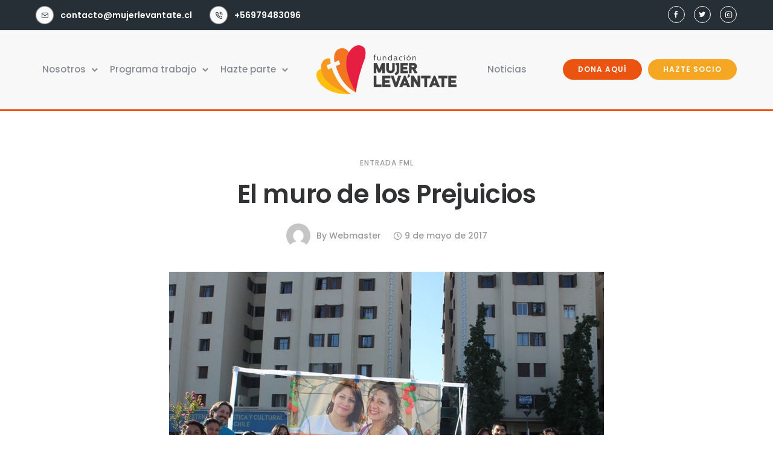

--- FILE ---
content_type: text/html; charset=UTF-8
request_url: https://mujerlevantate.cl/el-muro-de-los-prejuicios/
body_size: 26093
content:
<!doctype html>
<html class="no-js" lang="es">
<head>
	<meta charset="utf-8">
	<meta http-equiv="X-UA-Compatible" content="IE=edge,chrome=1" >
	<meta name="viewport" content="user-scalable=no, width=device-width, initial-scale=1, maximum-scale=1" />
    <meta name="apple-mobile-web-app-capable" content="yes" />
	<title>El muro de los Prejuicios &#8211; Mujer Levántate</title>
<meta name='robots' content='max-image-preview:large' />
<link rel='dns-prefetch' href='//www.googletagmanager.com' />
<link rel='dns-prefetch' href='//fonts.googleapis.com' />
<link rel="alternate" type="application/rss+xml" title="Mujer Levántate &raquo; Feed" href="https://mujerlevantate.cl/feed/" />
<link rel="alternate" type="application/rss+xml" title="Mujer Levántate &raquo; Feed de los comentarios" href="https://mujerlevantate.cl/comments/feed/" />
<link rel="alternate" type="application/rss+xml" title="Mujer Levántate &raquo; Comentario El muro de los Prejuicios del feed" href="https://mujerlevantate.cl/el-muro-de-los-prejuicios/feed/" />
<link rel="alternate" title="oEmbed (JSON)" type="application/json+oembed" href="https://mujerlevantate.cl/wp-json/oembed/1.0/embed?url=https%3A%2F%2Fmujerlevantate.cl%2Fel-muro-de-los-prejuicios%2F" />
<link rel="alternate" title="oEmbed (XML)" type="text/xml+oembed" href="https://mujerlevantate.cl/wp-json/oembed/1.0/embed?url=https%3A%2F%2Fmujerlevantate.cl%2Fel-muro-de-los-prejuicios%2F&#038;format=xml" />
<style id='wp-img-auto-sizes-contain-inline-css' type='text/css'>
img:is([sizes=auto i],[sizes^="auto," i]){contain-intrinsic-size:3000px 1500px}
/*# sourceURL=wp-img-auto-sizes-contain-inline-css */
</style>
<style id='wp-emoji-styles-inline-css' type='text/css'>

	img.wp-smiley, img.emoji {
		display: inline !important;
		border: none !important;
		box-shadow: none !important;
		height: 1em !important;
		width: 1em !important;
		margin: 0 0.07em !important;
		vertical-align: -0.1em !important;
		background: none !important;
		padding: 0 !important;
	}
/*# sourceURL=wp-emoji-styles-inline-css */
</style>
<style id='wp-block-library-inline-css' type='text/css'>
:root{--wp-block-synced-color:#7a00df;--wp-block-synced-color--rgb:122,0,223;--wp-bound-block-color:var(--wp-block-synced-color);--wp-editor-canvas-background:#ddd;--wp-admin-theme-color:#007cba;--wp-admin-theme-color--rgb:0,124,186;--wp-admin-theme-color-darker-10:#006ba1;--wp-admin-theme-color-darker-10--rgb:0,107,160.5;--wp-admin-theme-color-darker-20:#005a87;--wp-admin-theme-color-darker-20--rgb:0,90,135;--wp-admin-border-width-focus:2px}@media (min-resolution:192dpi){:root{--wp-admin-border-width-focus:1.5px}}.wp-element-button{cursor:pointer}:root .has-very-light-gray-background-color{background-color:#eee}:root .has-very-dark-gray-background-color{background-color:#313131}:root .has-very-light-gray-color{color:#eee}:root .has-very-dark-gray-color{color:#313131}:root .has-vivid-green-cyan-to-vivid-cyan-blue-gradient-background{background:linear-gradient(135deg,#00d084,#0693e3)}:root .has-purple-crush-gradient-background{background:linear-gradient(135deg,#34e2e4,#4721fb 50%,#ab1dfe)}:root .has-hazy-dawn-gradient-background{background:linear-gradient(135deg,#faaca8,#dad0ec)}:root .has-subdued-olive-gradient-background{background:linear-gradient(135deg,#fafae1,#67a671)}:root .has-atomic-cream-gradient-background{background:linear-gradient(135deg,#fdd79a,#004a59)}:root .has-nightshade-gradient-background{background:linear-gradient(135deg,#330968,#31cdcf)}:root .has-midnight-gradient-background{background:linear-gradient(135deg,#020381,#2874fc)}:root{--wp--preset--font-size--normal:16px;--wp--preset--font-size--huge:42px}.has-regular-font-size{font-size:1em}.has-larger-font-size{font-size:2.625em}.has-normal-font-size{font-size:var(--wp--preset--font-size--normal)}.has-huge-font-size{font-size:var(--wp--preset--font-size--huge)}.has-text-align-center{text-align:center}.has-text-align-left{text-align:left}.has-text-align-right{text-align:right}.has-fit-text{white-space:nowrap!important}#end-resizable-editor-section{display:none}.aligncenter{clear:both}.items-justified-left{justify-content:flex-start}.items-justified-center{justify-content:center}.items-justified-right{justify-content:flex-end}.items-justified-space-between{justify-content:space-between}.screen-reader-text{border:0;clip-path:inset(50%);height:1px;margin:-1px;overflow:hidden;padding:0;position:absolute;width:1px;word-wrap:normal!important}.screen-reader-text:focus{background-color:#ddd;clip-path:none;color:#444;display:block;font-size:1em;height:auto;left:5px;line-height:normal;padding:15px 23px 14px;text-decoration:none;top:5px;width:auto;z-index:100000}html :where(.has-border-color){border-style:solid}html :where([style*=border-top-color]){border-top-style:solid}html :where([style*=border-right-color]){border-right-style:solid}html :where([style*=border-bottom-color]){border-bottom-style:solid}html :where([style*=border-left-color]){border-left-style:solid}html :where([style*=border-width]){border-style:solid}html :where([style*=border-top-width]){border-top-style:solid}html :where([style*=border-right-width]){border-right-style:solid}html :where([style*=border-bottom-width]){border-bottom-style:solid}html :where([style*=border-left-width]){border-left-style:solid}html :where(img[class*=wp-image-]){height:auto;max-width:100%}:where(figure){margin:0 0 1em}html :where(.is-position-sticky){--wp-admin--admin-bar--position-offset:var(--wp-admin--admin-bar--height,0px)}@media screen and (max-width:600px){html :where(.is-position-sticky){--wp-admin--admin-bar--position-offset:0px}}

/*# sourceURL=wp-block-library-inline-css */
</style><style id='global-styles-inline-css' type='text/css'>
:root{--wp--preset--aspect-ratio--square: 1;--wp--preset--aspect-ratio--4-3: 4/3;--wp--preset--aspect-ratio--3-4: 3/4;--wp--preset--aspect-ratio--3-2: 3/2;--wp--preset--aspect-ratio--2-3: 2/3;--wp--preset--aspect-ratio--16-9: 16/9;--wp--preset--aspect-ratio--9-16: 9/16;--wp--preset--color--black: #000000;--wp--preset--color--cyan-bluish-gray: #abb8c3;--wp--preset--color--white: #ffffff;--wp--preset--color--pale-pink: #f78da7;--wp--preset--color--vivid-red: #cf2e2e;--wp--preset--color--luminous-vivid-orange: #ff6900;--wp--preset--color--luminous-vivid-amber: #fcb900;--wp--preset--color--light-green-cyan: #7bdcb5;--wp--preset--color--vivid-green-cyan: #00d084;--wp--preset--color--pale-cyan-blue: #8ed1fc;--wp--preset--color--vivid-cyan-blue: #0693e3;--wp--preset--color--vivid-purple: #9b51e0;--wp--preset--gradient--vivid-cyan-blue-to-vivid-purple: linear-gradient(135deg,rgb(6,147,227) 0%,rgb(155,81,224) 100%);--wp--preset--gradient--light-green-cyan-to-vivid-green-cyan: linear-gradient(135deg,rgb(122,220,180) 0%,rgb(0,208,130) 100%);--wp--preset--gradient--luminous-vivid-amber-to-luminous-vivid-orange: linear-gradient(135deg,rgb(252,185,0) 0%,rgb(255,105,0) 100%);--wp--preset--gradient--luminous-vivid-orange-to-vivid-red: linear-gradient(135deg,rgb(255,105,0) 0%,rgb(207,46,46) 100%);--wp--preset--gradient--very-light-gray-to-cyan-bluish-gray: linear-gradient(135deg,rgb(238,238,238) 0%,rgb(169,184,195) 100%);--wp--preset--gradient--cool-to-warm-spectrum: linear-gradient(135deg,rgb(74,234,220) 0%,rgb(151,120,209) 20%,rgb(207,42,186) 40%,rgb(238,44,130) 60%,rgb(251,105,98) 80%,rgb(254,248,76) 100%);--wp--preset--gradient--blush-light-purple: linear-gradient(135deg,rgb(255,206,236) 0%,rgb(152,150,240) 100%);--wp--preset--gradient--blush-bordeaux: linear-gradient(135deg,rgb(254,205,165) 0%,rgb(254,45,45) 50%,rgb(107,0,62) 100%);--wp--preset--gradient--luminous-dusk: linear-gradient(135deg,rgb(255,203,112) 0%,rgb(199,81,192) 50%,rgb(65,88,208) 100%);--wp--preset--gradient--pale-ocean: linear-gradient(135deg,rgb(255,245,203) 0%,rgb(182,227,212) 50%,rgb(51,167,181) 100%);--wp--preset--gradient--electric-grass: linear-gradient(135deg,rgb(202,248,128) 0%,rgb(113,206,126) 100%);--wp--preset--gradient--midnight: linear-gradient(135deg,rgb(2,3,129) 0%,rgb(40,116,252) 100%);--wp--preset--font-size--small: 13px;--wp--preset--font-size--medium: 20px;--wp--preset--font-size--large: 36px;--wp--preset--font-size--x-large: 42px;--wp--preset--spacing--20: 0.44rem;--wp--preset--spacing--30: 0.67rem;--wp--preset--spacing--40: 1rem;--wp--preset--spacing--50: 1.5rem;--wp--preset--spacing--60: 2.25rem;--wp--preset--spacing--70: 3.38rem;--wp--preset--spacing--80: 5.06rem;--wp--preset--shadow--natural: 6px 6px 9px rgba(0, 0, 0, 0.2);--wp--preset--shadow--deep: 12px 12px 50px rgba(0, 0, 0, 0.4);--wp--preset--shadow--sharp: 6px 6px 0px rgba(0, 0, 0, 0.2);--wp--preset--shadow--outlined: 6px 6px 0px -3px rgb(255, 255, 255), 6px 6px rgb(0, 0, 0);--wp--preset--shadow--crisp: 6px 6px 0px rgb(0, 0, 0);}:where(.is-layout-flex){gap: 0.5em;}:where(.is-layout-grid){gap: 0.5em;}body .is-layout-flex{display: flex;}.is-layout-flex{flex-wrap: wrap;align-items: center;}.is-layout-flex > :is(*, div){margin: 0;}body .is-layout-grid{display: grid;}.is-layout-grid > :is(*, div){margin: 0;}:where(.wp-block-columns.is-layout-flex){gap: 2em;}:where(.wp-block-columns.is-layout-grid){gap: 2em;}:where(.wp-block-post-template.is-layout-flex){gap: 1.25em;}:where(.wp-block-post-template.is-layout-grid){gap: 1.25em;}.has-black-color{color: var(--wp--preset--color--black) !important;}.has-cyan-bluish-gray-color{color: var(--wp--preset--color--cyan-bluish-gray) !important;}.has-white-color{color: var(--wp--preset--color--white) !important;}.has-pale-pink-color{color: var(--wp--preset--color--pale-pink) !important;}.has-vivid-red-color{color: var(--wp--preset--color--vivid-red) !important;}.has-luminous-vivid-orange-color{color: var(--wp--preset--color--luminous-vivid-orange) !important;}.has-luminous-vivid-amber-color{color: var(--wp--preset--color--luminous-vivid-amber) !important;}.has-light-green-cyan-color{color: var(--wp--preset--color--light-green-cyan) !important;}.has-vivid-green-cyan-color{color: var(--wp--preset--color--vivid-green-cyan) !important;}.has-pale-cyan-blue-color{color: var(--wp--preset--color--pale-cyan-blue) !important;}.has-vivid-cyan-blue-color{color: var(--wp--preset--color--vivid-cyan-blue) !important;}.has-vivid-purple-color{color: var(--wp--preset--color--vivid-purple) !important;}.has-black-background-color{background-color: var(--wp--preset--color--black) !important;}.has-cyan-bluish-gray-background-color{background-color: var(--wp--preset--color--cyan-bluish-gray) !important;}.has-white-background-color{background-color: var(--wp--preset--color--white) !important;}.has-pale-pink-background-color{background-color: var(--wp--preset--color--pale-pink) !important;}.has-vivid-red-background-color{background-color: var(--wp--preset--color--vivid-red) !important;}.has-luminous-vivid-orange-background-color{background-color: var(--wp--preset--color--luminous-vivid-orange) !important;}.has-luminous-vivid-amber-background-color{background-color: var(--wp--preset--color--luminous-vivid-amber) !important;}.has-light-green-cyan-background-color{background-color: var(--wp--preset--color--light-green-cyan) !important;}.has-vivid-green-cyan-background-color{background-color: var(--wp--preset--color--vivid-green-cyan) !important;}.has-pale-cyan-blue-background-color{background-color: var(--wp--preset--color--pale-cyan-blue) !important;}.has-vivid-cyan-blue-background-color{background-color: var(--wp--preset--color--vivid-cyan-blue) !important;}.has-vivid-purple-background-color{background-color: var(--wp--preset--color--vivid-purple) !important;}.has-black-border-color{border-color: var(--wp--preset--color--black) !important;}.has-cyan-bluish-gray-border-color{border-color: var(--wp--preset--color--cyan-bluish-gray) !important;}.has-white-border-color{border-color: var(--wp--preset--color--white) !important;}.has-pale-pink-border-color{border-color: var(--wp--preset--color--pale-pink) !important;}.has-vivid-red-border-color{border-color: var(--wp--preset--color--vivid-red) !important;}.has-luminous-vivid-orange-border-color{border-color: var(--wp--preset--color--luminous-vivid-orange) !important;}.has-luminous-vivid-amber-border-color{border-color: var(--wp--preset--color--luminous-vivid-amber) !important;}.has-light-green-cyan-border-color{border-color: var(--wp--preset--color--light-green-cyan) !important;}.has-vivid-green-cyan-border-color{border-color: var(--wp--preset--color--vivid-green-cyan) !important;}.has-pale-cyan-blue-border-color{border-color: var(--wp--preset--color--pale-cyan-blue) !important;}.has-vivid-cyan-blue-border-color{border-color: var(--wp--preset--color--vivid-cyan-blue) !important;}.has-vivid-purple-border-color{border-color: var(--wp--preset--color--vivid-purple) !important;}.has-vivid-cyan-blue-to-vivid-purple-gradient-background{background: var(--wp--preset--gradient--vivid-cyan-blue-to-vivid-purple) !important;}.has-light-green-cyan-to-vivid-green-cyan-gradient-background{background: var(--wp--preset--gradient--light-green-cyan-to-vivid-green-cyan) !important;}.has-luminous-vivid-amber-to-luminous-vivid-orange-gradient-background{background: var(--wp--preset--gradient--luminous-vivid-amber-to-luminous-vivid-orange) !important;}.has-luminous-vivid-orange-to-vivid-red-gradient-background{background: var(--wp--preset--gradient--luminous-vivid-orange-to-vivid-red) !important;}.has-very-light-gray-to-cyan-bluish-gray-gradient-background{background: var(--wp--preset--gradient--very-light-gray-to-cyan-bluish-gray) !important;}.has-cool-to-warm-spectrum-gradient-background{background: var(--wp--preset--gradient--cool-to-warm-spectrum) !important;}.has-blush-light-purple-gradient-background{background: var(--wp--preset--gradient--blush-light-purple) !important;}.has-blush-bordeaux-gradient-background{background: var(--wp--preset--gradient--blush-bordeaux) !important;}.has-luminous-dusk-gradient-background{background: var(--wp--preset--gradient--luminous-dusk) !important;}.has-pale-ocean-gradient-background{background: var(--wp--preset--gradient--pale-ocean) !important;}.has-electric-grass-gradient-background{background: var(--wp--preset--gradient--electric-grass) !important;}.has-midnight-gradient-background{background: var(--wp--preset--gradient--midnight) !important;}.has-small-font-size{font-size: var(--wp--preset--font-size--small) !important;}.has-medium-font-size{font-size: var(--wp--preset--font-size--medium) !important;}.has-large-font-size{font-size: var(--wp--preset--font-size--large) !important;}.has-x-large-font-size{font-size: var(--wp--preset--font-size--x-large) !important;}
/*# sourceURL=global-styles-inline-css */
</style>

<style id='classic-theme-styles-inline-css' type='text/css'>
/*! This file is auto-generated */
.wp-block-button__link{color:#fff;background-color:#32373c;border-radius:9999px;box-shadow:none;text-decoration:none;padding:calc(.667em + 2px) calc(1.333em + 2px);font-size:1.125em}.wp-block-file__button{background:#32373c;color:#fff;text-decoration:none}
/*# sourceURL=/wp-includes/css/classic-themes.min.css */
</style>
<link rel='stylesheet' id='gdprmagnificpopup-css' href='https://mujerlevantate.cl/wp-content/plugins/be-gdpr/public/css/magnific-popup.css?ver=1.1.6' type='text/css' media='all' />
<link rel='stylesheet' id='be-gdpr-css' href='https://mujerlevantate.cl/wp-content/plugins/be-gdpr/public/css/be-gdpr-public.css?ver=1.1.6' type='text/css' media='all' />
<link rel='stylesheet' id='be-grid-portfolio-css' href='https://mujerlevantate.cl/wp-content/plugins/be-grid/css/be-grid.min.css?ver=1.2.9' type='text/css' media='all' />
<link rel='stylesheet' id='tatsu-main-css' href='https://mujerlevantate.cl/wp-content/plugins/tatsu/public/css/tatsu.min.css?ver=3.5.3' type='text/css' media='all' />
<link rel='stylesheet' id='exponent-modules-css' href='https://mujerlevantate.cl/wp-content/plugins/exponent-modules/public/css/exponent-modules.min.css?ver=2.1.7' type='text/css' media='all' />
<link rel='stylesheet' id='typehub-css' href='https://mujerlevantate.cl/wp-content/plugins/tatsu/includes/typehub/public/css/typehub-public.css?ver=2.0.6' type='text/css' media='all' />
<link rel='stylesheet' id='typehub-google-fonts-css' href='//fonts.googleapis.com/css?family=Poppins%3A600%2C800%2C700%2C400%2C500%7CHind%3A400%7CPoppins%3A500&#038;ver=1.0' type='text/css' media='all' />
<link rel='stylesheet' id='font_awesome_brands-css' href='https://mujerlevantate.cl/wp-content/plugins/tatsu/includes/icons/font_awesome/brands.css?ver=6.9' type='text/css' media='all' />
<link rel='stylesheet' id='tatsu_icons-css' href='https://mujerlevantate.cl/wp-content/plugins/tatsu/includes/icons/tatsu_icons/tatsu-icons.css?ver=6.9' type='text/css' media='all' />
<link rel='stylesheet' id='exponent-core-icons-css' href='https://mujerlevantate.cl/wp-content/themes/exponent/fonts/icons.css?ver=1.2.9.5' type='text/css' media='all' />
<link rel='stylesheet' id='exponent-vendor-css' href='https://mujerlevantate.cl/wp-content/themes/exponent/css/vendor/vendor.css?ver=1.2.9.5' type='text/css' media='all' />
<link rel='stylesheet' id='exponent-main-css-css' href='https://mujerlevantate.cl/wp-content/themes/exponent/css/main.css?ver=1.2.9.5' type='text/css' media='all' />
<link rel='stylesheet' id='exponent-style-css-css' href='https://mujerlevantate.cl/wp-content/themes/exponent/style.css?ver=1.2.9.5' type='text/css' media='all' />
<link rel='stylesheet' id='ms-main-css' href='https://mujerlevantate.cl/wp-content/plugins/masterslider/public/assets/css/masterslider.main.css?ver=3.5.9' type='text/css' media='all' />
<link rel='stylesheet' id='ms-custom-css' href='https://mujerlevantate.cl/wp-content/uploads/masterslider/custom.css?ver=1.1' type='text/css' media='all' />
<script type="text/javascript" src="https://mujerlevantate.cl/wp-includes/js/jquery/jquery.min.js?ver=3.7.1" id="jquery-core-js"></script>
<script type="text/javascript" src="https://mujerlevantate.cl/wp-includes/js/jquery/jquery-migrate.min.js?ver=3.4.1" id="jquery-migrate-js"></script>
<script type="text/javascript" id="be-gdpr-js-extra">
/* <![CDATA[ */
var beGdprConcerns = {"youtube":{"label":"Youtube","description":"Consent to display content from YouTube.","required":false},"vimeo":{"label":"Vimeo","description":"Consent to display content from Vimeo.","required":false},"gmaps":{"label":"Google Maps","description":"Consent to display content from Google Maps.","required":false},"spotify":{"label":"Spotify","description":"Consent to display content from Spotify.","required":false},"soundcloud":{"label":"Sound Cloud","description":"Consent to display content from Sound Cloud.","required":false}};
//# sourceURL=be-gdpr-js-extra
/* ]]> */
</script>
<script type="text/javascript" src="https://mujerlevantate.cl/wp-content/plugins/be-gdpr/public/js/be-gdpr-public.js?ver=1.1.6" id="be-gdpr-js"></script>
<script type="text/javascript" src="https://mujerlevantate.cl/wp-content/plugins/tatsu/includes/typehub/public/js/webfont.min.js?ver=6.9" id="webfontloader-js"></script>
<script type="text/javascript" src="https://mujerlevantate.cl/wp-content/themes/exponent/js/vendor/modernizr.js?ver=6.9" id="modernizr-js"></script>

<!-- Fragmento de código de la etiqueta de Google (gtag.js) añadida por Site Kit -->
<!-- Fragmento de código de Google Analytics añadido por Site Kit -->
<script type="text/javascript" src="https://www.googletagmanager.com/gtag/js?id=GT-M3S2SNT" id="google_gtagjs-js" async></script>
<script type="text/javascript" id="google_gtagjs-js-after">
/* <![CDATA[ */
window.dataLayer = window.dataLayer || [];function gtag(){dataLayer.push(arguments);}
gtag("set","linker",{"domains":["mujerlevantate.cl"]});
gtag("js", new Date());
gtag("set", "developer_id.dZTNiMT", true);
gtag("config", "GT-M3S2SNT");
//# sourceURL=google_gtagjs-js-after
/* ]]> */
</script>
<link rel="https://api.w.org/" href="https://mujerlevantate.cl/wp-json/" /><link rel="alternate" title="JSON" type="application/json" href="https://mujerlevantate.cl/wp-json/wp/v2/posts/1657" /><link rel="EditURI" type="application/rsd+xml" title="RSD" href="https://mujerlevantate.cl/xmlrpc.php?rsd" />
<meta name="generator" content="WordPress 6.9" />
<link rel="canonical" href="https://mujerlevantate.cl/el-muro-de-los-prejuicios/" />
<link rel='shortlink' href='https://mujerlevantate.cl/?p=1657' />
<meta name="generator" content="Site Kit by Google 1.168.0" /><script>var ms_grabbing_curosr='https://mujerlevantate.cl/wp-content/plugins/masterslider/public/assets/css/common/grabbing.cur',ms_grab_curosr='https://mujerlevantate.cl/wp-content/plugins/masterslider/public/assets/css/common/grab.cur';</script>
<meta name="generator" content="MasterSlider 3.5.9 - Responsive Touch Image Slider" />
<style id="be-dynamic-css" type="text/css"> 
/****************************************************
Header Styles
*****************************************************/

.exponent-menu li a:hover,
.exponent-menu li.current-menu-item > a,
.exponent-mobile-menu li a:hover,
.exponent-mobile-menu li.current-menu-item > a,
.exponent-menu > ul > li:hover > a,
.exponent-menu .exponent-sub-menu > li:hover > a{
  color:  rgba(235,83,16,1);
}
.exponent-menu > ul > li:hover > .exponent-sub-menu-indicator svg polyline,
.exponent-menu .exponent-sub-menu > li:hover svg polyline {
  stroke : rgba(235,83,16,1);
}
/**
 * Common Styles
 */
blockquote {
  border-left: 4px solid rgba(235,83,16,1);
}
a {
  color : rgba(235,83,16,1);
}

.flickity-page-dots .dot.is-selected {
  background : rgba(235,83,16,1);
}

/**
 * Form Styles
 */ 

.exp-form-border {
  background-color : rgba(235,83,16,1);
}
.exp-form-border-with-underline .exp-form-field-active .exp-form-field-label {
   color : rgba(235,83,16,1); 
}

.exp-form-rounded input:not([type = "submit"]):focus,
.exp-form-rounded textarea:focus,
.exp-form-rounded select:focus {
   border-color : rgba(235,83,16,1);
}
.exp-form-pill input:not([type = "submit"]):focus,
.exp-form-pill textarea:focus,
.exp-form-pill select:focus {
  border-color : rgba(235,83,16,1);
}


.exp-form-pill input:not([type = "submit"]),
.exp-form-pill textarea,
.exp-form-pill select,
.exp-form-rounded input,
.exp-form-rounded textarea,
.exp-form-rounded select {
    background-color : #f8f8f8;
}

input[ type = "submit" ] {
  color : #ffffff;
  background : rgba(235,83,16,1);
}

/**
 * Posts Styles
 */


.exp-post-categories-normal a:hover,
.exp-post-title a:hover,
.exp-post-author .exp-post-author-name:hover {
    color : rgba(235,83,16,1);
}

.pages_list a {
  background: rgba(38,47,54,1);
  color: #ffffff;
}

.pages_list a:hover {
  background: rgba(235,83,16,1);
  color: #ffffff;
}

.exp-categories-post-count {
  color : rgba(235,83,16,1);
}

.exp-archive-post-count {
  color : rgba(235,83,16,1);
}

.widget_calendar tbody a {
  color : rgba(235,83,16,1);
}

.exp-read-more.exp-read-more-underlined::after {
  background : rgba(235,83,16,1);
}

.exp-posts-nav {
   padding-top : 20px;
   padding-bottom : 20px;
}

.exp-home-grid-icon {
  color : rgba(38,47,54,1);
}

.exp-read-more-underlined {
  color : rgba(38,47,54,1);
}
.exp-read-more-underlined::before {
  color : rgba(38,47,54,1);
}
.exp-read-more-underlined:hover {
  color : rgba(235,83,16,1);
}
.exp-read-more-underlined:hover::after {
  color : rgba(235,83,16,1);
}

/**
 * anchor styles
 */

  .menu-item.current-menu-item > a {
    color : rgba(235,83,16,1);
  }

 .exp-breadcrumbs a:hover,
 .widget a:hover {
   color : rgba(235,83,16,1);
 }
 .widget .tag-cloud-link:hover {
   background : rgba(235,83,16,1);
 }

.exp-post-single-footer-author {
   background : #ffffff;
}

.exp-pagination .page-numbers:not(.current):hover {
  background : #f8f8f8;
}

.exp-post-single-footer-tags .exp-term:hover,
.exp-pagination .current {
  color : #ffffff;
  background : rgba(235,83,16,1);
}
.exp-pagination .current {
  border-color:  rgba(235,83,16,1);
  box-shadow : 0 7px 14px -6px rgba(235,83,16,1);
}
.exp-pagination a:hover {
  color : rgba(235,83,16,1);
}

/**
 * Comments
 */
#cancel-comment-reply-link:hover,
.exp-comment-reply:hover {
  color : rgba(235,83,16,1);
}

/**
 * Widgets
 */
.exp-archive-post-count,
.exp-categories-post-count {
  background : #f8f8f8;
}
.exp-archive-widget-link:hover a {
  color : rgba(235,83,16,1)}
.exp-archive-widget-link:hover .exp-archive-post-count {
  background : rgba(235,83,16,1);
  color : #ffffff;
}
.exp-categories-widget-link:hover > a {
  color : rgba(235,83,16,1);
}
.exp-categories-widget-link:hover > .exp-categories-post-count {
  color : #ffffff;
  background : rgba(235,83,16,1);
}
.widget_calendar tbody a {
  background : #f8f8f8;
}
#wp-calendar caption {
  color: rgba(38,47,54,1);
}
.widget_calendar tbody a:hover {
  color : #ffffff;
  background : rgba(235,83,16,1);
}
.tagcloud .tag-cloud-link {
  background : #f8f8f8;
}
.tagcloud .tag-cloud-link:hover {
  color : #ffffff;
  background : rgba(235,83,16,1);
}

/**
 * Accordion Module
 */
.accordion-head:hover {
    color: rgba(235,83,16,1);
}

/** Loader color */
.exp-subscribe-loader-inner {
  border-color : #f8f8f8;
  border-left-color : rgba(235,83,16,1);
}

#be-themes-page-loader .style-spin{
    border: 7px solid rgba(235,83,16,0.3);
    border-top-color: rgba(235,83,16,1);
}

#be-themes-page-loader .style-ring div{
	border: 6px solid rgba(235,83,16,0.6);
	border-color:rgba(235,83,16,0.6) transparent transparent transparent;
}

#be-themes-page-loader .style-ellipsis div {
	background:rgba(235,83,16,1);
}

#be-themes-page-loader .style-ripple div {
	border: 4px solid rgba(235,83,16,1);
}

/**
 * Back to Top
 */
#be-themes-back-to-top {
   background : rgba(235,83,16,1);
   color : #ffffff;
}

/**
 * Backgrounds
 */

  body {
      background : #ffffff  }

/**
 * Entry Header
 */
  .exp-entry-header {
    background : #F5F6FA;
    color : #313233;
    padding-top : 80px;
    padding-bottom : 80px;
  }
  .exp-entry-header .exp-post-entry-title {
    color : #313233;
  }

  .exp-breadcrumbs {
    color : 1;
  }


/**
 * Search Form
 */
.search:focus ~ .exp-searchform-icon,
.exp-form-field-active .exp-searchform-icon {
    color : rgba(235,83,16,1);
}

/**
 * Woocommerce
 */

.woocommerce-orders-table a:hover {
  color : rgba(235,83,16,1);
}

.woocommerce-table--order-downloads td a:hover {
  color : rgba(235,83,16,1);
}

.exp-quick-view {
  background : rgba(235,83,16,1);
  color : #ffffff;
}

.exp-wc-price-cart-wrap .exp-add-to-cart {
  color : rgba(235,83,16,1);
}

.exp-wc-meta-value a:hover {
  color : rgba(235,83,16,1);
}

.single_add_to_cart_button {
  color : #ffffff;
  background : rgba(235,83,16,1);
}
.single_add_to_cart_button:hover {
  color : rgba(235,83,16,1);
  background : #ffffff;
  border : 1px solid rgba(235,83,16,1);
}

.wc-tabs .active {
  color : rgba(235,83,16,1);
  border-bottom : 2px solid rgba(235,83,16,1);
}

.exp-product-categories a:hover {
  color : rgba(235,83,16,1);
}

.products .exp-product-title a:hover {
  color : rgba(235,83,16,1);
}

.exp-add-to-wishlist-icon:hover,
.exp-already-in-wishlist {
  color : rgba(235,83,16,1);
}
.products .exp-already-in-wishlist-icon {
  color : rgba(235,83,16,1);
}
.exp-wc-product-info-inner .exp-add-to-wishlist:hover { 
  color : rgba(235,83,16,1);
}

.exp-wc-add-to-cart-icon:hover {
  color : rgba(235,83,16,1);
}

.exp-wc-quickview .product_title:hover {
  color : rgba(235,83,16,1);
}

.woocommerce-mini-cart__buttons a {
   color : #ffffff;
   background : rgba(235,83,16,1);
}
.woocommerce-mini-cart__buttons a:hover {
  color : rgba(235,83,16,1);
  background  : #ffffff;
  border-color : rgba(235,83,16,1);
}

.woocommerce-mini-cart__buttons .checkout {
  color : rgba(235,83,16,1);
  background  : #ffffff;
}
.woocommerce-mini-cart__buttons .checkout:hover {
  color : #ffffff;
  background : rgba(235,83,16,1);
}

.exp-wc-cart-product-title:hover {
  color : rgba(235,83,16,1);
}

.grouped_form a:hover {
  color : rgba(235,83,16,1);
}

.product-categories .cat-item a:hover {
    color: rgba(235,83,16,1);
}
.product-categories .cat-item a:hover + .count > .exp-categories-post-count {
    background: rgba(235,83,16,1);
    color : #ffffff;
}

.widget .price_slider {
  background : #f8f8f8;
}

.ui-slider-handle,
.ui-slider-range {
  border-color : rgba(235,83,16,1);
}

.price_slider_amount button {
  background : rgba(235,83,16,1);
}

.woocommerce-widget-layered-nav-list__item .count {
  color : rgba(235,83,16,1);
}
.woocommerce-widget-layered-nav-list__item .count {
  background : #f8f8f8;
}
.woocommerce-widget-layered-nav-list__item > a:hover {
  color : rgba(235,83,16,1);
}
.woocommerce-widget-layered-nav-list__item > a:hover + .count {
  background : rgba(235,83,16,1);
  color : #ffffff;
}

.widget_layered_nav_filters .chosen {
  color : #ffffff;
  background  : rgba(235,83,16,1);
}

.woocommerce-cart-form__contents .product-name a:hover,
.wishlist_table .product-name a:hover {
  color : rgba(235,83,16,1);
}

.coupon button {
  color : #ffffff;
  background : rgba(235,83,16,1);
}

button[name = "calc_shipping"] {
  color : #ffffff;
  background : rgba(235,83,16,1);
}

.cart_totals .checkout-button {
  color : #ffffff;
  background : rgba(235,83,16,1);
}

.woocommerce-form-coupon button[name = "apply_coupon"] {
  color : #ffffff;
  background : rgba(235,83,16,1);
}

.woocommerce-shipping-fields input:focus,
.woocommerce-billing-fields input:focus,
.woocommerce-form-login input:focus,
.woocommerce-form-register input:focus,
.woocommerce-form-coupon input:focus,
.woocommerce-address-fields input:focus, 
.woocommerce-EditAccountForm input:focus {
  border-color : rgba(235,83,16,1);
}

.woocommerce-additional-fields textarea:focus {
  border-color : rgba(235,83,16,1); 
}

button[name = "woocommerce_checkout_place_order"] {
  color : #ffffff;
  background : rgba(235,83,16,1);
}

.woocommerce-table--order-details .product-name a:hover {
    color : rgba(235,83,16,1);
}

.woocommerce-MyAccount-navigation-link:hover {
  color : rgba(235,83,16,1);
}

.woocommerce-orders-table .woocommerce-orders-table__cell-order-number a {
  color : rgba(235,83,16,1);
}

.woocommerce-account .woocommerce-Address-title a {
  color : rgba(235,83,16,1);
}

.woocommerce-review__verified.verified {
    background : #f8f8f8;
}

.woocommerce-form-login button[name="login"],
.woocommerce-form-register button[name="register"] {
  color : #ffffff;
  background : rgba(235,83,16,1);
}

.woocommerce-address-fields button[name = "save_address"],
.woocommerce-EditAccountForm button[name = "save_account_details"] {
  color : #ffffff;
  background : rgba(235,83,16,1);
}

.woocommerce-form-coupon-toggle .showcoupon,
.woocommerce-form-login-toggle .showlogin,
.lost_password a,
.exp-wc-product-share-icons .custom-share-button,
.yith-wcwl-share a {
  color : rgba(38,47,54,1);
}

.exponent-cart-count {
  background : rgba(235,83,16,1);
  color : #ffffff;
}

/**
 * Portfolio details btn
 */
.be-portfolio-details .mediumbtn {
  background: rgba(235,83,16,1);
  color:#ffffff;
}

.home-grid-icon:hover span {
  background : rgba(235,83,16,1);
} </style><meta name="generator" content="Powered by Slider Revolution 6.5.15 - responsive, Mobile-Friendly Slider Plugin for WordPress with comfortable drag and drop interface." />
<style rel="stylesheet" id="typehub-output">h1,.h1{font-family:"Poppins",-apple-system,BlinkMacSystemFont,'Segoe UI',Roboto,Oxygen-Sans,Ubuntu,Cantarell,'Helvetica Neue',sans-serif;font-weight:600;font-style:normal;font-size:38px;text-transform:none;letter-spacing:0;line-height:45px;color:rgba(235,83,16,1)}h2,.h2{font-family:"Poppins",-apple-system,BlinkMacSystemFont,'Segoe UI',Roboto,Oxygen-Sans,Ubuntu,Cantarell,'Helvetica Neue',sans-serif;font-weight:800;font-style:normal;font-size:34px;text-transform:none;letter-spacing:0;line-height:38px;color:rgba(235,83,16,1)}h3,.h3{font-family:"Poppins",-apple-system,BlinkMacSystemFont,'Segoe UI',Roboto,Oxygen-Sans,Ubuntu,Cantarell,'Helvetica Neue',sans-serif;font-weight:700;font-style:normal;font-size:25px;text-transform:none;letter-spacing:0;line-height:35px;color:#fff}h4,.h4{font-family:"Poppins",-apple-system,BlinkMacSystemFont,'Segoe UI',Roboto,Oxygen-Sans,Ubuntu,Cantarell,'Helvetica Neue',sans-serif;font-weight:700;font-style:normal;font-size:20px;text-transform:none;letter-spacing:0;line-height:28px;color:#848991}h5,.exp-wc-cart-collaterals-inner .cart_totals h2,.woocommerce-billing-fields h3,.exp-wc-cart-title,#ship-to-different-address,.woocommerce-customer-details .woocommerce-column__title,.woocommerce-account.woocommerce-edit-address h3,#order_review_heading,.exp-posts-nav-post-title,.h5{font-family:"Poppins",-apple-system,BlinkMacSystemFont,'Segoe UI',Roboto,Oxygen-Sans,Ubuntu,Cantarell,'Helvetica Neue',sans-serif;font-weight:700;font-style:normal;font-size:18px;text-transform:none;letter-spacing:0;line-height:20px;color:#848991}h6,.testimonial-author-role.h6-font,.menu-card-title,.menu-card-item-price,.slider-counts,.woocommerce-mini-cart__total strong,.variations .label,.exp-wc-meta-label,.exp-wc-shop-attribute-label,.cart_totals h2,.woocommerce-orders-table th,.upsells>h2,.related>h2,.woocommerce-table--order-details thead th,.woocommerce-orders-table a,.wc_payment_method label,.woocommerce-checkout-review-order thead th,.wishlist_table th,.exp-wc-product-share-label,.yith-wcwl-share-title,.woocommerce-Reviews #reply-title,.woocommerce-checkout-review-order tfoot .woocommerce-Price-amount,.stock,.woocommerce-table--order-details tfoot .woocommerce-Price-amount,.woocommerce-Address-title a,.wc-tabs,.exp-wc-review-author,a.bbp-forum-title,#bbpress-forums fieldset.bbp-form label,.bbp-topic-title a.bbp-topic-permalink,#bbpress-forums ul.forum-titles li,#bbpress-forums ul.bbp-replies li.bbp-header,.h6{font-family:"Poppins",-apple-system,BlinkMacSystemFont,'Segoe UI',Roboto,Oxygen-Sans,Ubuntu,Cantarell,'Helvetica Neue',sans-serif;font-weight:800;font-style:normal;font-size:16px;text-transform:none;letter-spacing:0;line-height:18px;color:rgba(235,83,16,1)}body,.special-heading-wrap .caption-wrap .body-font,.body{font-family:"Poppins",-apple-system,BlinkMacSystemFont,'Segoe UI',Roboto,Oxygen-Sans,Ubuntu,Cantarell,'Helvetica Neue',sans-serif;font-weight:400;font-style:normal;font-size:16px;text-transform:none;letter-spacing:0;line-height:24px;color:#848991}.exp-countdown-wrap .countdown-amount{font-family:"Poppins",-apple-system,BlinkMacSystemFont,'Segoe UI',Roboto,Oxygen-Sans,Ubuntu,Cantarell,'Helvetica Neue',sans-serif;font-size:50px;line-height:2;letter-spacing:0;font-weight:400;font-style:normal}.exp-countdown-wrap .countdown-period{font-family:"Poppins",-apple-system,BlinkMacSystemFont,'Segoe UI',Roboto,Oxygen-Sans,Ubuntu,Cantarell,'Helvetica Neue',sans-serif;font-size:15px;line-height:1.7em;letter-spacing:0;font-weight:400;font-style:normal;text-transform:none}.widget_recent_comments a,.widget_rss .rsswidget,.widget_rss cite,.cart_totals th,.woocommerce-checkout-review-order-table tfoot th,.woocommerce-table--order-details tfoot th,.exp-recent-posts-widget-post-title,.widget_recent_entries a,.h7{font-family:"Poppins",-apple-system,BlinkMacSystemFont,'Segoe UI',Roboto,Oxygen-Sans,Ubuntu,Cantarell,'Helvetica Neue',sans-serif;font-weight:400;font-style:normal;font-size:14px;text-transform:none;letter-spacing:0;line-height:16px;color:rgba(255,255,255,1)}.h8{font-family:"Poppins",-apple-system,BlinkMacSystemFont,'Segoe UI',Roboto,Oxygen-Sans,Ubuntu,Cantarell,'Helvetica Neue',sans-serif;font-weight:600;font-style:normal;font-size:13px;text-transform:none;letter-spacing:0;line-height:18px;color:rgba(132,137,145,1)}.exp-posts-nav-post-location,.exp-read-more-underlined,.pages_list a,.h9{font-family:"Poppins",-apple-system,BlinkMacSystemFont,'Segoe UI',Roboto,Oxygen-Sans,Ubuntu,Cantarell,'Helvetica Neue',sans-serif;font-weight:600;font-style:normal;font-size:11px;text-transform:uppercase;letter-spacing:1px;line-height:14px;color:rgba(132,137,145,1)}.body_1{font-family:"Poppins",-apple-system,BlinkMacSystemFont,'Segoe UI',Roboto,Oxygen-Sans,Ubuntu,Cantarell,'Helvetica Neue',sans-serif;font-weight:400;font-style:normal;font-size:16px;text-transform:none;letter-spacing:0;line-height:18px;color:rgba(132,137,145,1)}.body_2{font-family:"Poppins",-apple-system,BlinkMacSystemFont,'Segoe UI',Roboto,Oxygen-Sans,Ubuntu,Cantarell,'Helvetica Neue',sans-serif;font-weight:400;font-style:normal;font-size:18px;text-transform:none;letter-spacing:0;line-height:31px;color:rgba(132,137,145,1)}blockquote,.quote{font-family:"Poppins",-apple-system,BlinkMacSystemFont,'Segoe UI',Roboto,Oxygen-Sans,Ubuntu,Cantarell,'Helvetica Neue',sans-serif;font-weight:400;font-style:normal;font-size:22px;text-transform:none;letter-spacing:0;line-height:34px;color:rgba(49,50,51,1)}.exp-post-entry-title{font-family:"Poppins",-apple-system,BlinkMacSystemFont,'Segoe UI',Roboto,Oxygen-Sans,Ubuntu,Cantarell,'Helvetica Neue',sans-serif;font-weight:600;font-style:normal;font-size:35px;text-transform:none;letter-spacing:-0.003px;line-height:48px;color:rgba(49,50,51,1)}.exp-posts-nav-post-title{font-size:18px;line-height:28px;font-family:"Poppins",-apple-system,BlinkMacSystemFont,'Segoe UI',Roboto,Oxygen-Sans,Ubuntu,Cantarell,'Helvetica Neue',sans-serif;font-weight:600;font-style:normal;text-transform:none;letter-spacing:0;color:#313233}.tatsu-button,input[type = "submit"],button[type="submit"],.cart_totals a.checkout-button{font-family:"Poppins",-apple-system,BlinkMacSystemFont,'Segoe UI',Roboto,Oxygen-Sans,Ubuntu,Cantarell,'Helvetica Neue',sans-serif;font-weight:600;font-style:normal}.smallbtn,.exp-success-message__content a{font-size:12px;line-height:12px;letter-spacing:1px;text-transform:none}.mediumbtn,input[type = "submit"],div.wpforms-container-full .wpforms-form .wpforms-submit-container button[type=submit],.woocommerce-mini-cart__buttons a,.woocommerce-address-fields button[name = "save_address"],.woocommerce-EditAccountForm button[name = "save_account_details"],.exp-quick-view,.single_add_to_cart_button,.coupon button,button[name = "calc_shipping"],.woocommerce-form-coupon button[name = "apply_coupon"],.woocommerce-form-login button[name="login"],.woocommerce-form-register button[name="register"]{font-size:12px;line-height:12px;letter-spacing:1px;text-transform:none}.largebtn,.cart_totals .checkout-button,button[name = "woocommerce_checkout_place_order"]{font-size:14px;line-height:14px;letter-spacing:1px;text-transform:none}.x-largebtn{font-size:15px;line-height:15px;letter-spacing:1px;text-transform:none}.tatsu-button-wrap.blockbtn .tatsu-button,.tatsu-button.blockbtn{font-size:17px;line-height:1;letter-spacing:1px;text-transform:none}.tatsu-animated-link-inner{font-family:"Poppins",-apple-system,BlinkMacSystemFont,'Segoe UI',Roboto,Oxygen-Sans,Ubuntu,Cantarell,'Helvetica Neue',sans-serif;font-size:13px;line-height:1.7em;color:rgba(49,50,51,1);letter-spacing:1px;font-weight:600;font-style:normal;text-transform:uppercase}.exp-form input:not([type = "submit"]),.exp-form textarea,.exp-form select,input,select,textarea,.select2-container--default .select2-selection--single .select2-selection__rendered,.select2-container--default .select2-selection--single .select2-selection__rendered{font-family:"Poppins",-apple-system,BlinkMacSystemFont,'Segoe UI',Roboto,Oxygen-Sans,Ubuntu,Cantarell,'Helvetica Neue',sans-serif;color:rgba(49,50,51,1);font-size:15px;font-weight:500;font-style:normal;letter-spacing:0;line-height:1em;text-transform:none}.exp-form label,.exp-form ::-webkit-input-placeholder,.exp-searchform-icon{font-family:"Poppins",-apple-system,BlinkMacSystemFont,'Segoe UI',Roboto,Oxygen-Sans,Ubuntu,Cantarell,'Helvetica Neue',sans-serif;color:rgba(38,47,54,1);font-size:15px;font-weight:500;font-style:normal;letter-spacing:0;line-height:1em;text-transform:none}.exp-posts-loop .exp-post-title{font-family:"Poppins",-apple-system,BlinkMacSystemFont,'Segoe UI',Roboto,Oxygen-Sans,Ubuntu,Cantarell,'Helvetica Neue',sans-serif;font-size:26px;font-weight:600;font-style:normal;line-height:38px;color:rgba(49,50,51,1);letter-spacing:0;text-transform:none}.be-grid .exp-post-title{font-family:"Poppins",-apple-system,BlinkMacSystemFont,'Segoe UI',Roboto,Oxygen-Sans,Ubuntu,Cantarell,'Helvetica Neue',sans-serif;font-size:24px;font-weight:600;font-style:normal;line-height:35px;color:rgba(49,50,51,1);letter-spacing:0;text-transform:none}.exp-posts-loop .exp-post-content{font-family:"Hind",-apple-system,BlinkMacSystemFont,'Segoe UI',Roboto,Oxygen-Sans,Ubuntu,Cantarell,'Helvetica Neue',sans-serif;font-size:16px;line-height:28px;color:rgba(132,137,145,1);letter-spacing:0;font-weight:400;font-style:normal;text-transform:none}.exp-posts-loop .exp-post-categories,.exp-posts-loop.exp-posts-loop-style3 .exp-post-categories-labeled,.exp-posts-loop.exp-posts-loop-style7 .exp-post-categories-labeled{font-family:"Poppins",-apple-system,BlinkMacSystemFont,'Segoe UI',Roboto,Oxygen-Sans,Ubuntu,Cantarell,'Helvetica Neue',sans-serif;font-size:11px;line-height:1em;text-transform:uppercase;color:rgba(49,50,51,0.5);letter-spacing:1px;font-weight:500;font-style:normal}.exp-posts-loop .exp-post-author{font-family:"Poppins",-apple-system,BlinkMacSystemFont,'Segoe UI',Roboto,Oxygen-Sans,Ubuntu,Cantarell,'Helvetica Neue',sans-serif;font-size:13px;line-height:1em;color:rgba(49,50,51,0.5);letter-spacing:0;font-weight:500;font-style:normal;text-transform:capitalize}.exp-posts-loop .exp-post-date,.exp-posts-loop .exp-post-date-with-icon{font-family:"Poppins",-apple-system,BlinkMacSystemFont,'Segoe UI',Roboto,Oxygen-Sans,Ubuntu,Cantarell,'Helvetica Neue',sans-serif;font-size:13px;line-height:1;color:rgba(49,50,51,0.5);letter-spacing:0;font-weight:500;font-style:normal;text-transform:none}.exp-recent-posts .exp-post-title{font-family:"Poppins",-apple-system,BlinkMacSystemFont,'Segoe UI',Roboto,Oxygen-Sans,Ubuntu,Cantarell,'Helvetica Neue',sans-serif;font-size:22px;font-weight:600;font-style:normal;line-height:35px;color:#4F545B;letter-spacing:0;text-transform:none}.exp-featured-posts .exp-post-title{font-family:"Poppins",-apple-system,BlinkMacSystemFont,'Segoe UI',Roboto,Oxygen-Sans,Ubuntu,Cantarell,'Helvetica Neue',sans-serif;font-size:35px;font-weight:600;font-style:normal;line-height:47px;color:rgba(49,50,51,1);letter-spacing:0;text-transform:none}.exp-related-posts .exp-post-title{font-family:"Poppins",-apple-system,BlinkMacSystemFont,'Segoe UI',Roboto,Oxygen-Sans,Ubuntu,Cantarell,'Helvetica Neue',sans-serif;font-size:24px;font-weight:600;font-style:normal;line-height:35px;color:rgba(49,50,51,1);letter-spacing:0;text-transform:none}.exp-post-single-header .exp-post-title,.exp-category-header-title{font-family:"Poppins",-apple-system,BlinkMacSystemFont,'Segoe UI',Roboto,Oxygen-Sans,Ubuntu,Cantarell,'Helvetica Neue',sans-serif;font-size:42px;font-weight:600;font-style:normal;line-height:52px;color:rgba(49,50,51,1);letter-spacing:-0.01em;text-transform:none}.exp-post-single-content{font-family:"Hind",-apple-system,BlinkMacSystemFont,'Segoe UI',Roboto,Oxygen-Sans,Ubuntu,Cantarell,'Helvetica Neue',sans-serif;font-size:17px;line-height:30px;color:rgba(132,137,145,1);letter-spacing:0;font-weight:400;font-style:normal;text-transform:none}.exp-post-single-header .exp-post-categories{font-family:"Poppins",-apple-system,BlinkMacSystemFont,'Segoe UI',Roboto,Oxygen-Sans,Ubuntu,Cantarell,'Helvetica Neue',sans-serif;font-size:12px;line-height:1;color:rgba(49,50,51,0.5);text-transform:uppercase;letter-spacing:1px;font-weight:500;font-style:normal}.exp-post-single-header .exp-post-author{font-family:"Poppins",-apple-system,BlinkMacSystemFont,'Segoe UI',Roboto,Oxygen-Sans,Ubuntu,Cantarell,'Helvetica Neue',sans-serif;font-size:14px;line-height:1;color:rgba(49,50,51,0.5);letter-spacing:0;font-weight:500;font-style:normal;text-transform:capitalize}.exp-post-single-header .exp-post-date,.exp-post-single-header .exp-post-date-with-icon{font-family:"Poppins",-apple-system,BlinkMacSystemFont,'Segoe UI',Roboto,Oxygen-Sans,Ubuntu,Cantarell,'Helvetica Neue',sans-serif;font-size:14px;line-height:1;color:rgba(49,50,51,0.5);letter-spacing:0;font-weight:500;font-style:normal;text-transform:none}.exp-post-single-footer-author-name{font-family:"Poppins",-apple-system,BlinkMacSystemFont,'Segoe UI',Roboto,Oxygen-Sans,Ubuntu,Cantarell,'Helvetica Neue',sans-serif;font-size:18px;line-height:25px;color:rgba(49,50,51,1);letter-spacing:0;font-weight:600;font-style:normal;text-transform:none}.exp-post-single-footer-author-description{font-family:"Hind",-apple-system,BlinkMacSystemFont,'Segoe UI',Roboto,Oxygen-Sans,Ubuntu,Cantarell,'Helvetica Neue',sans-serif;font-size:16px;line-height:26px;color:rgba(132,137,145,1);letter-spacing:0;font-weight:400;font-style:normal;text-transform:none}.exp-sidebar h6{font-family:"Poppins",-apple-system,BlinkMacSystemFont,'Segoe UI',Roboto,Oxygen-Sans,Ubuntu,Cantarell,'Helvetica Neue',sans-serif;font-size:18px;font-weight:600;font-style:normal;line-height:30px;text-transform:none;color:rgba(49,50,51,1);letter-spacing:-0.01em}.exp-sidebar{font-family:"Hind",-apple-system,BlinkMacSystemFont,'Segoe UI',Roboto,Oxygen-Sans,Ubuntu,Cantarell,'Helvetica Neue',sans-serif;font-size:16px;font-weight:400;font-style:normal;line-height:28px;text-transform:none;color:rgba(132,137,145,1);letter-spacing:0}.products .exp-product-title,.grouped_form a,.woocommerce-cart-form__contents .product-name a,.wishlist_table .product-name a,.woocommerce-checkout-review-order td.product-name,.woocommerce-table--order-details td.product-name,.exp-wc-cart-product-title{font-family:"Poppins",-apple-system,BlinkMacSystemFont,'Segoe UI',Roboto,Oxygen-Sans,Ubuntu,Cantarell,'Helvetica Neue',sans-serif;font-size:18px;font-weight:600;font-style:normal;line-height:30px;text-transform:none;color:rgba(49,50,51,1);letter-spacing:0}.products .exp-wc-loop-price,.woocommerce-mini-cart__total .woocommerce-Price-amount,.grouped_form .woocommerce-Price-amount,.woocommerce-table--order-details td.woocommerce-table__product-total,.woocommerce-cart-form__contents .product-subtotal,.woocommerce-checkout-review-order td.product-total{font-family:"Poppins",-apple-system,BlinkMacSystemFont,'Segoe UI',Roboto,Oxygen-Sans,Ubuntu,Cantarell,'Helvetica Neue',sans-serif;font-size:16px;font-weight:500;font-style:normal;line-height:18px;text-transform:none;color:rgba(49,50,51,1);letter-spacing:0}.products .exp-wc-loop-price del,.grouped_form del .woocommerce-Price-amount{font-size:16px;font-weight:400;font-style:normal;line-height:16px;text-transform:none;color:#88898D;letter-spacing:0}.products .exp-product-categories{font-family:"Poppins",-apple-system,BlinkMacSystemFont,'Segoe UI',Roboto,Oxygen-Sans,Ubuntu,Cantarell,'Helvetica Neue',sans-serif;font-size:11px;font-weight:600;font-style:normal;line-height:15px;text-transform:uppercase;color:#7e7e7e;letter-spacing:1px}.products .exp-wc-price-cart-wrap .exp-add-to-cart{font-family:"Poppins",-apple-system,BlinkMacSystemFont,'Segoe UI',Roboto,Oxygen-Sans,Ubuntu,Cantarell,'Helvetica Neue',sans-serif;font-size:14px;line-height:14px;letter-spacing:0;font-weight:400;font-style:normal}.products .onsale{font-family:"Poppins",-apple-system,BlinkMacSystemFont,'Segoe UI',Roboto,Oxygen-Sans,Ubuntu,Cantarell,'Helvetica Neue',sans-serif;font-size:10px;font-weight:400;font-style:normal;text-transform:uppercase;letter-spacing:0}.product_title{font-family:"Poppins",-apple-system,BlinkMacSystemFont,'Segoe UI',Roboto,Oxygen-Sans,Ubuntu,Cantarell,'Helvetica Neue',sans-serif;font-size:35px;font-weight:600;font-style:normal;line-height:48px;text-transform:none;color:#313233;letter-spacing:0}.exp-wc-single-price,.woocommerce-variation-price{font-family:"Poppins",-apple-system,BlinkMacSystemFont,'Segoe UI',Roboto,Oxygen-Sans,Ubuntu,Cantarell,'Helvetica Neue',sans-serif;font-size:26px;font-weight:500;font-style:normal;line-height:35px;text-transform:none;color:#313233;letter-spacing:0}.exp-wc-single-price del{font-family:"Poppins",-apple-system,BlinkMacSystemFont,'Segoe UI',Roboto,Oxygen-Sans,Ubuntu,Cantarell,'Helvetica Neue',sans-serif;font-size:22px;font-weight:500;font-style:normal;line-height:35px;text-transform:none;color:rgba(49,50,51,0.5);letter-spacing:0}.exp-wc-meta-value{font-family:"Poppins",-apple-system,BlinkMacSystemFont,'Segoe UI',Roboto,Oxygen-Sans,Ubuntu,Cantarell,'Helvetica Neue',sans-serif;font-size:17px;font-weight:400;font-style:normal;line-height:1.7em;text-transform:none;color:rgba(132,137,145,1);letter-spacing:0}.thumb-title-wrap .thumb-title,.full-screen-portfolio-overlay-title{font-size:18px;line-height:30px;font-family:"Poppins",-apple-system,BlinkMacSystemFont,'Segoe UI',Roboto,Oxygen-Sans,Ubuntu,Cantarell,'Helvetica Neue',sans-serif;font-weight:600;font-style:normal;text-transform:none;letter-spacing:0}.thumb-title-wrap .portfolio-item-cats{font-size:12px;line-height:17px;text-transform:none}h6.gallery-side-heading{font-size:16px;line-height:30px;font-family:"Poppins",-apple-system,BlinkMacSystemFont,'Segoe UI',Roboto,Oxygen-Sans,Ubuntu,Cantarell,'Helvetica Neue',sans-serif;font-weight:600;font-style:normal;text-transform:none;letter-spacing:0}.be-portfolio-details .gallery-side-heading-wrap p{font-size:15px;line-height:26px;font-family:"Hind",-apple-system,BlinkMacSystemFont,'Segoe UI',Roboto,Oxygen-Sans,Ubuntu,Cantarell,'Helvetica Neue',sans-serif;font-weight:400;font-style:normal;text-transform:none;letter-spacing:0}.be-portfolio-wrap .portfolio-filter_item{color:rgba(49,50,51,1);font-size:12px;line-height:30px;font-family:"Poppins",-apple-system,BlinkMacSystemFont,'Segoe UI',Roboto,Oxygen-Sans,Ubuntu,Cantarell,'Helvetica Neue',sans-serif;font-weight:600;font-style:normal;text-transform:uppercase;letter-spacing:1px}@media only screen and (max-width:1377px){h3,.h3{line-height:35px}}@media only screen and (min-width:768px) and (max-width:1024px){h1,.h1{font-size:40px;line-height:50px}h4,.h4{font-size:17px}}@media only screen and (max-width:767px){h1,.h1{font-size:30px;line-height:35px}h2,.h2{font-size:32px;line-height:44px}h3,.h3{font-size:25px;line-height:30px}h4,.h4{font-size:18px;line-height:22px}}</style><style rel="stylesheet" id="colorhub-output">.swatch-red, .swatch-red a{color:#f44336;}.swatch-pink, .swatch-pink a{color:#E91E63;}.swatch-purple, .swatch-purple a{color:#9C27B0;}.swatch-deep-purple, .swatch-deep-purple a{color:#673AB7;}.swatch-indigo, .swatch-indigo a{color:#3F51B5;}.swatch-blue, .swatch-blue a{color:#2196F3;}.swatch-light-blue, .swatch-light-blue a{color:#03A9F4;}.swatch-cyan, .swatch-cyan a{color:#00BCD4;}.swatch-teal, .swatch-teal a{color:#009688;}.swatch-green, .swatch-green a{color:#4CAF50;}.swatch-light-green, .swatch-light-green a{color:#8BC34A;}.swatch-lime, .swatch-lime a{color:#CDDC39;}.swatch-yellow, .swatch-yellow a{color:#FFEB3B;}.swatch-amber, .swatch-amber a{color:#FFC107;}.swatch-orange, .swatch-orange a{color:#FF9800;}.swatch-deep-orange, .swatch-deep-orange a{color:#FF5722;}.swatch-brown, .swatch-brown a{color:#795548;}.swatch-grey, .swatch-grey a{color:#9E9E9E;}.swatch-blue-grey, .swatch-blue-grey a{color:#607D8B;}.swatch-white, .swatch-white a{color:#ffffff;}.swatch-black, .swatch-black a{color:#000000;}.palette-0, .palette-0 a{color:rgba(235,83,16,1);}.palette-1, .palette-1 a{color:#ffffff;}.palette-2, .palette-2 a{color:rgba(38,47,54,1);}.palette-3, .palette-3 a{color:#848991;}.palette-4, .palette-4 a{color:#f8f8f8;}</style><link rel="icon" href="https://mujerlevantate.cl/wp-content/uploads/2022/10/cropped-cropped-Logo-Oficial-ML-e1650575657927-300x300-1-32x32.png" sizes="32x32" />
<link rel="icon" href="https://mujerlevantate.cl/wp-content/uploads/2022/10/cropped-cropped-Logo-Oficial-ML-e1650575657927-300x300-1-192x192.png" sizes="192x192" />
<link rel="apple-touch-icon" href="https://mujerlevantate.cl/wp-content/uploads/2022/10/cropped-cropped-Logo-Oficial-ML-e1650575657927-300x300-1-180x180.png" />
<meta name="msapplication-TileImage" content="https://mujerlevantate.cl/wp-content/uploads/2022/10/cropped-cropped-Logo-Oficial-ML-e1650575657927-300x300-1-270x270.png" />
<script>function setREVStartSize(e){
			//window.requestAnimationFrame(function() {
				window.RSIW = window.RSIW===undefined ? window.innerWidth : window.RSIW;
				window.RSIH = window.RSIH===undefined ? window.innerHeight : window.RSIH;
				try {
					var pw = document.getElementById(e.c).parentNode.offsetWidth,
						newh;
					pw = pw===0 || isNaN(pw) ? window.RSIW : pw;
					e.tabw = e.tabw===undefined ? 0 : parseInt(e.tabw);
					e.thumbw = e.thumbw===undefined ? 0 : parseInt(e.thumbw);
					e.tabh = e.tabh===undefined ? 0 : parseInt(e.tabh);
					e.thumbh = e.thumbh===undefined ? 0 : parseInt(e.thumbh);
					e.tabhide = e.tabhide===undefined ? 0 : parseInt(e.tabhide);
					e.thumbhide = e.thumbhide===undefined ? 0 : parseInt(e.thumbhide);
					e.mh = e.mh===undefined || e.mh=="" || e.mh==="auto" ? 0 : parseInt(e.mh,0);
					if(e.layout==="fullscreen" || e.l==="fullscreen")
						newh = Math.max(e.mh,window.RSIH);
					else{
						e.gw = Array.isArray(e.gw) ? e.gw : [e.gw];
						for (var i in e.rl) if (e.gw[i]===undefined || e.gw[i]===0) e.gw[i] = e.gw[i-1];
						e.gh = e.el===undefined || e.el==="" || (Array.isArray(e.el) && e.el.length==0)? e.gh : e.el;
						e.gh = Array.isArray(e.gh) ? e.gh : [e.gh];
						for (var i in e.rl) if (e.gh[i]===undefined || e.gh[i]===0) e.gh[i] = e.gh[i-1];
											
						var nl = new Array(e.rl.length),
							ix = 0,
							sl;
						e.tabw = e.tabhide>=pw ? 0 : e.tabw;
						e.thumbw = e.thumbhide>=pw ? 0 : e.thumbw;
						e.tabh = e.tabhide>=pw ? 0 : e.tabh;
						e.thumbh = e.thumbhide>=pw ? 0 : e.thumbh;
						for (var i in e.rl) nl[i] = e.rl[i]<window.RSIW ? 0 : e.rl[i];
						sl = nl[0];
						for (var i in nl) if (sl>nl[i] && nl[i]>0) { sl = nl[i]; ix=i;}
						var m = pw>(e.gw[ix]+e.tabw+e.thumbw) ? 1 : (pw-(e.tabw+e.thumbw)) / (e.gw[ix]);
						newh =  (e.gh[ix] * m) + (e.tabh + e.thumbh);
					}
					var el = document.getElementById(e.c);
					if (el!==null && el) el.style.height = newh+"px";
					el = document.getElementById(e.c+"_wrapper");
					if (el!==null && el) {
						el.style.height = newh+"px";
						el.style.display = "block";
					}
				} catch(e){
					console.log("Failure at Presize of Slider:" + e)
				}
			//});
		  };</script>
<style id="kirki-inline-styles"></style><link rel='stylesheet' id='rs-plugin-settings-css' href='https://mujerlevantate.cl/wp-content/plugins/revslider/public/assets/css/rs6.css?ver=6.5.15' type='text/css' media='all' />
<style id='rs-plugin-settings-inline-css' type='text/css'>
#rs-demo-id {}
/*# sourceURL=rs-plugin-settings-inline-css */
</style>
</head>
<body class="wp-singular post-template-default single single-post postid-1657 single-format-standard wp-theme-exponent _masterslider _msp_version_3.5.9" data-be-page-template = 'page' >	
	<div id="tatsu-header-container"><div id="tatsu-header-wrap" class="  solid dark "><div class="tatsu-header  default  sticky apply-color-scheme tatsu-Sk6mzvJf7o "  data-padding='{"d":"10px 0px 10px 0px"}' data-sticky-padding='{"d":"30"}' ><div class="tatsu-header-row tatsu-wrap"><div class="tatsu-header-col tatsu-SyxxXGvkzXs  " ><style>.tatsu-SyxxXGvkzXs.tatsu-header-col{flex-basis: 66.67%;justify-content: flex-start;align-items: center;}.tatsu-SyxxXGvkzXs.tatsu-slide-menu-col{justify-content: center;align-items: flex-start;}@media only screen and (max-width:1377px) {.tatsu-SyxxXGvkzXs.tatsu-header-col{flex-basis: 66.67%;justify-content: flex-start;}}@media only screen and (min-width:768px) and (max-width: 1024px) {.tatsu-SyxxXGvkzXs.tatsu-header-col{flex-basis: 66.67%;justify-content: flex-end;}}@media only screen and (max-width: 767px) {.tatsu-SyxxXGvkzXs.tatsu-header-col{flex-basis: 100%;justify-content: center;}}</style>            <div  class = "tatsu-module tatsu-icon_card  tatsu-HkZ7MDyMXo   tatsu-icon_card-type-icon tatsu-icon_card-style1 tatsu-icon_card-align-left tatsu-icon_card-vertical-align-center tatsu-icon_circled tatsu-icon_tiny" >
                <style>.tatsu-HkZ7MDyMXo .tatsu-icon_bg{background: rgba(249,249,249,1);}.tatsu-HkZ7MDyMXo .tatsu-icon{color: rgba(38,47,54,1) ;}.tatsu-HkZ7MDyMXo .tatsu-icon:hover{color: rgba(235,83,16,1) ;}.tatsu-HkZ7MDyMXo .tatsu-icon_card-icon{box-shadow: 0px 0px 1px 1px rgba(155,155,155,1);}.tatsu-HkZ7MDyMXo .tatsu-icon_card-title, .tatsu-HkZ7MDyMXo .tatsu-icon_card-title a{color: rgba(38,47,54,1) ;}.tatsu-HkZ7MDyMXo .tatsu-icon_card-caption{color: #ffffff ;}.tatsu-HkZ7MDyMXo.tatsu-module{margin: 0px 30px 0px 0px;}</style>                                    <div class = "tatsu-icon_card-icon tatsu-icon_bg">
                                                    <i aria-label = "  mail2" class = "tatsu-icon tatsu-icon-mail2">
                            </i>
                                            </div>
                                                    <div class = "tatsu-icon_card-title-caption">
                                                                            <div class = "tatsu-icon_card-caption h7">
                                <p><strong>contacto@mujerlevantate.cl</strong></p>
                            </div>
                                            </div>
                            </div>
                <div  class = "tatsu-module tatsu-icon_card  tatsu-Hk9ijkM7s   tatsu-icon_card-type-icon tatsu-icon_card-style1 tatsu-icon_card-align-left tatsu-icon_card-vertical-align-center tatsu-icon_circled tatsu-icon_tiny" >
                <style>.tatsu-Hk9ijkM7s .tatsu-icon_bg{background: rgba(249,249,249,1);}.tatsu-Hk9ijkM7s .tatsu-icon{color: rgba(38,47,54,1) ;}.tatsu-Hk9ijkM7s .tatsu-icon:hover{color: rgba(235,83,16,1) ;}.tatsu-Hk9ijkM7s .tatsu-icon_card-icon{box-shadow: 0px 0px 1px 1px rgba(155,155,155,1);}.tatsu-Hk9ijkM7s .tatsu-icon_card-title, .tatsu-Hk9ijkM7s .tatsu-icon_card-title a{color: rgba(38,47,54,1) ;}.tatsu-Hk9ijkM7s .tatsu-icon_card-caption{color: #ffffff ;}.tatsu-Hk9ijkM7s.tatsu-module{margin: 0px 30px 0px 0px;}@media only screen and (max-width: 767px) {.tatsu-Hk9ijkM7s{padding: 10px 0px 10px 0px;}}</style>                                    <div class = "tatsu-icon_card-icon tatsu-icon_bg">
                                                    <i aria-label = "  phonecall" class = "tatsu-icon tatsu-icon-phone-call">
                            </i>
                                            </div>
                                                    <div class = "tatsu-icon_card-title-caption">
                                                                            <div class = "tatsu-icon_card-caption h7">
                                <div class="header-phone-number header-icon-item">
<div class="header-top-info">
<p class="header-label-details"><strong>+56979483096</strong></p>
</div>
</div>
                            </div>
                                            </div>
                            </div>
    </div><div class="tatsu-header-col tatsu-HJA7fP1z7o  " ><style>.tatsu-HJA7fP1z7o.tatsu-header-col{flex-basis: 33.33%;justify-content: flex-end;align-items: center;}.tatsu-HJA7fP1z7o.tatsu-slide-menu-col{justify-content: center;align-items: flex-start;}@media only screen and (max-width:1377px) {.tatsu-HJA7fP1z7o.tatsu-header-col{flex-basis: 33.33%;justify-content: flex-end;}}@media only screen and (min-width:768px) and (max-width: 1024px) {.tatsu-HJA7fP1z7o.tatsu-header-col{flex-basis: 33.33%;justify-content: flex-end;}}@media only screen and (max-width: 767px) {.tatsu-HJA7fP1z7o.tatsu-header-col{flex-basis: 100%;justify-content: center;}}</style><div  class="tatsu-module tatsu-icon-group tatsu-SyUmfv1Gmo  "  ><style>.tatsu-SyUmfv1Gmo.tatsu-icon-group{text-align: center;margin: 0px 20px 0px 0px;}@media only screen and (max-width: 767px) {.tatsu-SyUmfv1Gmo.tatsu-icon-group{margin: 0px 0px 0px 0px;}.tatsu-SyUmfv1Gmo{padding: 0 0px 0 0;}}</style><div  class="tatsu-module tatsu-normal-icon tatsu-icon-shortcode align-none tatsu-BywmzDkzXs icon-transform  "><style>.tatsu-BywmzDkzXs .tatsu-icon{background-color: rgba(38,47,54,1);color: #ffffff ;border-width: 1px;border-color: #ffffff; }.tatsu-BywmzDkzXs .tatsu-icon:hover{background-color: rgba(235,83,16,1);color: #ffffff ;border-color: #ffffff; }.tatsu-BywmzDkzXs.tatsu-normal-icon{margin: 0px 15px 0px 0px;}#tatsu-header-wrap.transparent.light:not(.stuck) .tatsu-header.apply-color-scheme .tatsu-BywmzDkzXs .tatsu-icon{color: #f5f5f5 ;background-color: rgba(255,255,255,0.2);border-color: #f5f5f5; }#tatsu-header-wrap.transparent.light:not(.stuck) .tatsu-header.apply-color-scheme .tatsu-BywmzDkzXs .tatsu-icon:hover{color: #ffffff ;background-color: rgba(235,83,16,1);border-color: rgba(235,83,16,1); }#tatsu-header-wrap.transparent.dark:not(.stuck) .tatsu-header.apply-color-scheme .tatsu-BywmzDkzXs .tatsu-icon{color: #232425 ;background-color: rgba(255,255,255,0.2);border-color: #232425; }.tatsu-BywmzDkzXs{border-width: 0px 0px 0px 0px;}</style><a href="https://www.facebook.com/fmujerlevantate/"  class="tatsu-icon-wrap circle     "  aria-label="tatsu-icon-facebook" data-gdpr-atts={}  target="_blank" ><i class="tatsu-icon tatsu-custom-icon tatsu-custom-icon-class tatsu-icon-facebook tiny circle"  data-animation="none" data-animation-delay="0"></i></a></div><div  class="tatsu-module tatsu-normal-icon tatsu-icon-shortcode align-none tatsu-BJ7md1M7i icon-transform  "><style>.tatsu-BJ7md1M7i .tatsu-icon{background-color: rgba(38,47,54,1);color: #ffffff ;border-width: 1px;border-color: #ffffff; }.tatsu-BJ7md1M7i .tatsu-icon:hover{background-color: rgba(235,83,16,1);color: #ffffff ;border-color: #ffffff; }.tatsu-BJ7md1M7i.tatsu-normal-icon{margin: 0px 15px 0px 0px;}#tatsu-header-wrap.transparent.light:not(.stuck) .tatsu-header.apply-color-scheme .tatsu-BJ7md1M7i .tatsu-icon{color: #f5f5f5 ;background-color: rgba(255,255,255,0.2);border-color: #f5f5f5; }#tatsu-header-wrap.transparent.light:not(.stuck) .tatsu-header.apply-color-scheme .tatsu-BJ7md1M7i .tatsu-icon:hover{color: #ffffff ;background-color: rgba(235,83,16,1);border-color: rgba(235,83,16,1); }#tatsu-header-wrap.transparent.dark:not(.stuck) .tatsu-header.apply-color-scheme .tatsu-BJ7md1M7i .tatsu-icon{color: #232425 ;background-color: rgba(255,255,255,0.2);border-color: #232425; }.tatsu-BJ7md1M7i{border-width: 0px 0px 0px 0px;}</style><a href="https://twitter.com/FundMujerLevant"  class="tatsu-icon-wrap circle     "  aria-label="tatsu-icon-twitter" data-gdpr-atts={}  target="_blank" ><i class="tatsu-icon tatsu-custom-icon tatsu-custom-icon-class tatsu-icon-twitter tiny circle"  data-animation="none" data-animation-delay="0"></i></a></div><div  class="tatsu-module tatsu-normal-icon tatsu-icon-shortcode align-none tatsu-rJZSd1fQj icon-transform  "><style>.tatsu-rJZSd1fQj .tatsu-icon{background-color: rgba(38,47,54,1);color: #ffffff ;border-width: 1px;border-color: #ffffff; }.tatsu-rJZSd1fQj .tatsu-icon:hover{background-color: rgba(235,83,16,1);color: #ffffff ;border-color: #ffffff; }.tatsu-rJZSd1fQj.tatsu-normal-icon{margin: 0px 15px 0px 0px;}#tatsu-header-wrap.transparent.light:not(.stuck) .tatsu-header.apply-color-scheme .tatsu-rJZSd1fQj .tatsu-icon{color: #f5f5f5 ;background-color: rgba(255,255,255,0.2);border-color: #f5f5f5; }#tatsu-header-wrap.transparent.light:not(.stuck) .tatsu-header.apply-color-scheme .tatsu-rJZSd1fQj .tatsu-icon:hover{color: #ffffff ;background-color: rgba(235,83,16,1);border-color: rgba(235,83,16,1); }#tatsu-header-wrap.transparent.dark:not(.stuck) .tatsu-header.apply-color-scheme .tatsu-rJZSd1fQj .tatsu-icon{color: #232425 ;background-color: rgba(255,255,255,0.2);border-color: #232425; }.tatsu-rJZSd1fQj{border-width: 0px 0px 0px 0px;}</style><a href="https://www.instagram.com/fmujerlevantate/"  class="tatsu-icon-wrap circle     "  aria-label="tatsu-icon-instagram2" data-gdpr-atts={}  target="_blank" ><i class="tatsu-icon tatsu-custom-icon tatsu-custom-icon-class tatsu-icon-instagram2 tiny circle"  data-animation="none" data-animation-delay="0"></i></a></div></div></div></div><style>.tatsu-Sk6mzvJf7o.tatsu-header{background-color: rgba(38,47,54,1);}#tatsu-header-wrap.transparent:not(.stuck) .tatsu-header.tatsu-Sk6mzvJf7o{background: rgba(0,0,0,0);border-color: rgba(0,0,0,0); }.tatsu-Sk6mzvJf7o .tatsu-header-row{padding: 10px 0px 10px 0px;}#tatsu-header-wrap.stuck .tatsu-Sk6mzvJf7o .tatsu-header-row{padding: 30;}</style></div><div class="tatsu-header  default  sticky apply-color-scheme tatsu-ryHUMFrmi  tatsu-hide-tablet tatsu-hide-mobile"  data-padding='{"d":"25px 0% 25px 0%"}' data-sticky-padding='{"d":"30"}' ><div class="tatsu-header-row tatsu-wrap"><div class="tatsu-header-col tatsu-S1lS8fFrXo  " ><style>.tatsu-S1lS8fFrXo.tatsu-header-col{flex-basis: 42%;justify-content: flex-start;align-items: center;}.tatsu-S1lS8fFrXo.tatsu-slide-menu-col{justify-content: center;align-items: flex-start;}.tatsu-S1lS8fFrXo{margin: 0 0px 0 0;}@media only screen and (max-width:1377px) {.tatsu-S1lS8fFrXo.tatsu-header-col{flex-basis: 40%;}}@media only screen and (min-width:768px) and (max-width: 1024px) {.tatsu-S1lS8fFrXo.tatsu-header-col{flex-basis: 33.33%;}}@media only screen and (max-width: 767px) {.tatsu-S1lS8fFrXo.tatsu-header-col{flex-basis: 33.33%;}}</style><nav  class="tatsu-header-module tatsu-header-navigation clearfix  tatsu-hide-mobile tatsu-hide-tablet"><div class="tatsu-menu tatsu-HyZBIztr7j"><ul id="normal-menu-HyZBIztr7j" class="clearfix "><li class="menu-item menu-item-type-custom menu-item-object-custom menu-item-has-children menu-item-2959"><a title="Nosotros">Nosotros</a>
<span class="sub-menu-indicator"><svg xmlns="http://www.w3.org/2000/svg" width="10" height="6" viewBox="0 0 10 6">
  <polyline fill="none" stroke="#2F2F30" stroke-linecap="round" stroke-width="2" points="0 .649 3.613 4.127 0 7.604" transform="rotate(90 4 5)"/>
</svg>
</span><ul class="tatsu-sub-menu clearfix"><span class="tatsu-header-pointer"></span>
	<li class="menu-item menu-item-type-post_type menu-item-object-page menu-item-2962"><a href="https://mujerlevantate.cl/quienes-somos/" title="Quiénes somos">Quiénes somos</a></li>
	<li class="menu-item menu-item-type-post_type menu-item-object-page menu-item-2961"><a href="https://mujerlevantate.cl/equipo/" title="Directorio y equipo">Directorio y equipo</a></li>
	<li class="menu-item menu-item-type-post_type menu-item-object-page menu-item-2960"><a href="https://mujerlevantate.cl/transparencia/" title="Transparencia">Transparencia</a></li>
</ul>
</li>
<li class="menu-item menu-item-type-custom menu-item-object-custom menu-item-has-children menu-item-2970"><a href="##" title="Programa trabajo">Programa trabajo</a>
<span class="sub-menu-indicator"><svg xmlns="http://www.w3.org/2000/svg" width="10" height="6" viewBox="0 0 10 6">
  <polyline fill="none" stroke="#2F2F30" stroke-linecap="round" stroke-width="2" points="0 .649 3.613 4.127 0 7.604" transform="rotate(90 4 5)"/>
</svg>
</span><ul class="tatsu-sub-menu clearfix"><span class="tatsu-header-pointer"></span>
	<li class="menu-item menu-item-type-post_type menu-item-object-page menu-item-3044"><a href="https://mujerlevantate.cl/programa-post-penitenciario/" title="Postpenitenciario">Postpenitenciario</a></li>
	<li class="menu-item menu-item-type-post_type menu-item-object-page menu-item-3045"><a href="https://mujerlevantate.cl/programa-intrapenitenciario/" title="Intrapenitenciario">Intrapenitenciario</a></li>
	<li class="menu-item menu-item-type-post_type menu-item-object-page menu-item-3138"><a href="https://mujerlevantate.cl/residencia-transitoria/" title="Residencia Transitoria">Residencia Transitoria</a></li>
	<li class="menu-item menu-item-type-post_type menu-item-object-page menu-item-3190"><a href="https://mujerlevantate.cl/mujer-levantate-concepcion/" title="Ninguna Mujer Sola">Ninguna Mujer Sola</a></li>
</ul>
</li>
<li class="menu-item menu-item-type-post_type menu-item-object-page menu-item-has-children menu-item-3204"><a href="https://mujerlevantate.cl/hazte-parte/" title="Hazte parte">Hazte parte</a>
<span class="sub-menu-indicator"><svg xmlns="http://www.w3.org/2000/svg" width="10" height="6" viewBox="0 0 10 6">
  <polyline fill="none" stroke="#2F2F30" stroke-linecap="round" stroke-width="2" points="0 .649 3.613 4.127 0 7.604" transform="rotate(90 4 5)"/>
</svg>
</span><ul class="tatsu-sub-menu clearfix"><span class="tatsu-header-pointer"></span>
	<li class="menu-item menu-item-type-post_type menu-item-object-page menu-item-3205"><a href="https://mujerlevantate.cl/voluntariado/" title="Voluntariado">Voluntariado</a></li>
	<li class="menu-item menu-item-type-post_type menu-item-object-page menu-item-3206"><a href="https://mujerlevantate.cl/red-de-generosidad/" title="Red de Generosidad">Red de Generosidad</a></li>
	<li class="menu-item menu-item-type-post_type menu-item-object-page menu-item-3207"><a href="https://mujerlevantate.cl/cumpleanos-con-sentido/" title="Cumpleaños con Sentido">Cumpleaños con Sentido</a></li>
</ul>
</li>
</ul></div><style>.tatsu-HyZBIztr7j.tatsu-menu > ul > li{margin: 0px 0px 0px 0px;}.tatsu-HyZBIztr7j.tatsu-menu{margin: 0px 0px 0px 0px;}.tatsu-HyZBIztr7j.tatsu-mobile-menu + .tatsu-mobile-menu-icon{margin: 0px 0px 0px 0px;}.tatsu-HyZBIztr7j.tatsu-menu a{color: #848991 ;}.tatsu-HyZBIztr7j.tatsu-menu li svg polyline{stroke: #848991;}.tatsu-HyZBIztr7j.tatsu-mobile-menu a{color: #848991 ;}.tatsu-HyZBIztr7j.tatsu-menu > ul > li:hover > a{color: rgba(235,83,16,1) ;}.tatsu-HyZBIztr7j.tatsu-menu > ul > li:hover > .sub-menu-indicator svg polyline{stroke: rgba(235,83,16,1);}.tatsu-HyZBIztr7j.tatsu-menu > ul > li.current-menu-item > a{color: rgba(235,83,16,1) ;}.tatsu-HyZBIztr7j.tatsu-menu > ul > li.current-menu-item > .sub-menu-indicator svg polyline{stroke: rgba(235,83,16,1);}.tatsu-HyZBIztr7j.tatsu-menu li.current-menu-parent > a{color: rgba(235,83,16,1) ;}.tatsu-HyZBIztr7j.tatsu-menu > ul > li.current-menu-parent > .sub-menu-indicator svg polyline{stroke: rgba(235,83,16,1);}.tatsu-HyZBIztr7j.tatsu-mobile-menu > ul > li:hover > a{color: rgba(235,83,16,1) ;}.tatsu-HyZBIztr7j.tatsu-mobile-menu > ul > li:hover > .sub-menu-indicator svg polyline{stroke: rgba(235,83,16,1);}.tatsu-HyZBIztr7j.tatsu-mobile-menu ul.tatsu-sub-menu > li:hover > a{color: rgba(235,83,16,1) ;}.tatsu-HyZBIztr7j.tatsu-mobile-menu ul.tatsu-sub-menu > li:hover > .sub-menu-indicator svg polyline{stroke: rgba(235,83,16,1);}.tatsu-HyZBIztr7j.tatsu-mobile-menu li.current-menu-item > a{color: rgba(235,83,16,1) ;}#tatsu-header-wrap.transparent.light:not(.stuck) .tatsu-HyZBIztr7j.tatsu-menu > ul > li:hover > a{color: rgba(255,255,255,0.4) ;}#tatsu-header-wrap.transparent.light:not(.stuck) .tatsu-HyZBIztr7j.tatsu-menu > ul > li:hover > .sub-menu-indicator svg polyline{stroke: rgba(255,255,255,0.4);}#tatsu-header-wrap.transparent.light:not(.stuck) .tatsu-HyZBIztr7j.tatsu-menu > ul > li.current-menu-item > a{color: rgba(255,255,255,0.4) ;}#tatsu-header-wrap.transparent.light:not(.stuck) .tatsu-HyZBIztr7j.tatsu-menu > ul > li.current-menu-item > .sub-menu-indicator svg polyline{stroke: rgba(255,255,255,0.4);}#tatsu-header-wrap.transparent.light:not(.stuck) .tatsu-HyZBIztr7j.tatsu-menu > ul > li.current-menu-parent > a{color: rgba(255,255,255,0.4) ;}#tatsu-header-wrap.transparent.light:not(.stuck) .tatsu-HyZBIztr7j.tatsu-menu > ul > li.current-menu-parent > .sub-menu-indicator svg polyline{stroke: rgba(255,255,255,0.4);}#tatsu-header-wrap.transparent.dark:not(.stuck) .tatsu-HyZBIztr7j.tatsu-menu > ul > li:hover > a{color: rgba(255,255,255,0.46) ;}#tatsu-header-wrap.transparent.dark:not(.stuck) .tatsu-HyZBIztr7j.tatsu-menu > ul > li:hover > .sub-menu-indicator svg polyline{stroke: rgba(255,255,255,0.46);}#tatsu-header-wrap.transparent.dark:not(.stuck) .tatsu-HyZBIztr7j.tatsu-menu > ul > li.current-menu-item > a{color: rgba(255,255,255,0.46) ;}#tatsu-header-wrap.transparent.dark:not(.stuck) .tatsu-HyZBIztr7j.tatsu-menu > ul > li.current-menu-item > .sub-menu-indicator svg polyline{stroke: rgba(255,255,255,0.46);}#tatsu-header-wrap.transparent.dark:not(.stuck) .tatsu-HyZBIztr7j.tatsu-menu > ul > li.current-menu-parent > a{color: rgba(255,255,255,0.46) ;}#tatsu-header-wrap.transparent.dark:not(.stuck) .tatsu-HyZBIztr7j.tatsu-menu > ul > li.current-menu-parent > .sub-menu-indicator svg polyline{stroke: rgba(255,255,255,0.46);}.tatsu-HyZBIztr7j.tatsu-menu > ul > li > a{font-family : "Poppins",-apple-system,BlinkMacSystemFont,'Segoe UI',Roboto,Oxygen-Sans,Ubuntu,Cantarell,'Helvetica Neue',sans-serif;font-weight : 500;text-transform : none;font-size : 15px;}.tatsu-HyZBIztr7j.tatsu-mobile-menu > ul > li > a{font-family : "Poppins",-apple-system,BlinkMacSystemFont,'Segoe UI',Roboto,Oxygen-Sans,Ubuntu,Cantarell,'Helvetica Neue',sans-serif;font-weight : 500;text-transform : none;font-size : 15px;}.tatsu-HyZBIztr7j.tatsu-menu .tatsu-sub-menu{background-color: rgba(255,255,255,1);}.tatsu-HyZBIztr7j.tatsu-menu .tatsu-sub-menu .tatsu-header-pointer{border-bottom-color: rgba(255,255,255,1);}.tatsu-HyZBIztr7j.tatsu-menu .tatsu-sub-menu li a{color: rgba(49,50,51,1) ;font-family : "Poppins",-apple-system,BlinkMacSystemFont,'Segoe UI',Roboto,Oxygen-Sans,Ubuntu,Cantarell,'Helvetica Neue',sans-serif;font-weight : 500;text-transform : none;font-size : 15px;}.tatsu-HyZBIztr7j.tatsu-menu .tatsu-sub-menu li svg polyline{stroke: rgba(49,50,51,1);}.tatsu-HyZBIztr7j.tatsu-menu .tatsu-sub-menu > li:hover > a{color: rgba(235,83,16,1) ;}.tatsu-HyZBIztr7j.tatsu-menu .tatsu-sub-menu > li:hover svg polyline{stroke: rgba(235,83,16,1);}.tatsu-HyZBIztr7j.tatsu-menu .tatsu-sub-menu > li.current-menu-item > a{color: rgba(235,83,16,1) ;}.tatsu-HyZBIztr7j.tatsu-menu .tatsu-sub-menu > li.current-menu-item svg polyline{stroke: rgba(235,83,16,1);}.tatsu-HyZBIztr7j.tatsu-menu .tatsu-sub-menu > li.current-menu-parent > a{color: rgba(235,83,16,1) ;}.tatsu-HyZBIztr7j.tatsu-menu .tatsu-sub-menu > li.current-menu-parent svg polyline{stroke: rgba(235,83,16,1);}.tatsu-HyZBIztr7j.tatsu-menu ul.tatsu-sub-menu li > a:hover{background: #f8f8f8;}.tatsu-HyZBIztr7j.tatsu-menu ul.tatsu-sub-menu > li.current-menu-item > a{background: #f8f8f8;}.tatsu-HyZBIztr7j.tatsu-menu li:not(.mega-menu) > .tatsu-sub-menu{width: 240px;}.tatsu-HyZBIztr7j.tatsu-mobile-menu .tatsu-sub-menu li a{font-family : "Poppins",-apple-system,BlinkMacSystemFont,'Segoe UI',Roboto,Oxygen-Sans,Ubuntu,Cantarell,'Helvetica Neue',sans-serif;font-weight : 500;text-transform : none;font-size : 15px;}.tatsu-HyZBIztr7j{padding: 0px 0 0 0;}</style></nav><div class="tatsu-header-module tatsu-mobile-navigation  tatsu-hide-mobile tatsu-hide-tablet"><div class="tatsu-mobile-menu tatsu-HyZBIztr7j"><ul id="menu-HyZBIztr7j" class="clearfix "><li class="menu-item menu-item-type-custom menu-item-object-custom menu-item-has-children menu-item-2959"><a title="Nosotros">Nosotros</a>
<span class="sub-menu-indicator"><svg xmlns="http://www.w3.org/2000/svg" width="10" height="6" viewBox="0 0 10 6">
  <polyline fill="none" stroke="#2F2F30" stroke-linecap="round" stroke-width="2" points="0 .649 3.613 4.127 0 7.604" transform="rotate(90 4 5)"/>
</svg>
</span><ul class="tatsu-sub-menu clearfix">
	<li class="menu-item menu-item-type-post_type menu-item-object-page menu-item-2962"><a href="https://mujerlevantate.cl/quienes-somos/" title="Quiénes somos">Quiénes somos</a></li>
	<li class="menu-item menu-item-type-post_type menu-item-object-page menu-item-2961"><a href="https://mujerlevantate.cl/equipo/" title="Directorio y equipo">Directorio y equipo</a></li>
	<li class="menu-item menu-item-type-post_type menu-item-object-page menu-item-2960"><a href="https://mujerlevantate.cl/transparencia/" title="Transparencia">Transparencia</a></li>
</ul>
</li>
<li class="menu-item menu-item-type-custom menu-item-object-custom menu-item-has-children menu-item-2970"><a href="##" title="Programa trabajo">Programa trabajo</a>
<span class="sub-menu-indicator"><svg xmlns="http://www.w3.org/2000/svg" width="10" height="6" viewBox="0 0 10 6">
  <polyline fill="none" stroke="#2F2F30" stroke-linecap="round" stroke-width="2" points="0 .649 3.613 4.127 0 7.604" transform="rotate(90 4 5)"/>
</svg>
</span><ul class="tatsu-sub-menu clearfix">
	<li class="menu-item menu-item-type-post_type menu-item-object-page menu-item-3044"><a href="https://mujerlevantate.cl/programa-post-penitenciario/" title="Postpenitenciario">Postpenitenciario</a></li>
	<li class="menu-item menu-item-type-post_type menu-item-object-page menu-item-3045"><a href="https://mujerlevantate.cl/programa-intrapenitenciario/" title="Intrapenitenciario">Intrapenitenciario</a></li>
	<li class="menu-item menu-item-type-post_type menu-item-object-page menu-item-3138"><a href="https://mujerlevantate.cl/residencia-transitoria/" title="Residencia Transitoria">Residencia Transitoria</a></li>
	<li class="menu-item menu-item-type-post_type menu-item-object-page menu-item-3190"><a href="https://mujerlevantate.cl/mujer-levantate-concepcion/" title="Ninguna Mujer Sola">Ninguna Mujer Sola</a></li>
</ul>
</li>
<li class="menu-item menu-item-type-post_type menu-item-object-page menu-item-has-children menu-item-3204"><a href="https://mujerlevantate.cl/hazte-parte/" title="Hazte parte">Hazte parte</a>
<span class="sub-menu-indicator"><svg xmlns="http://www.w3.org/2000/svg" width="10" height="6" viewBox="0 0 10 6">
  <polyline fill="none" stroke="#2F2F30" stroke-linecap="round" stroke-width="2" points="0 .649 3.613 4.127 0 7.604" transform="rotate(90 4 5)"/>
</svg>
</span><ul class="tatsu-sub-menu clearfix">
	<li class="menu-item menu-item-type-post_type menu-item-object-page menu-item-3205"><a href="https://mujerlevantate.cl/voluntariado/" title="Voluntariado">Voluntariado</a></li>
	<li class="menu-item menu-item-type-post_type menu-item-object-page menu-item-3206"><a href="https://mujerlevantate.cl/red-de-generosidad/" title="Red de Generosidad">Red de Generosidad</a></li>
	<li class="menu-item menu-item-type-post_type menu-item-object-page menu-item-3207"><a href="https://mujerlevantate.cl/cumpleanos-con-sentido/" title="Cumpleaños con Sentido">Cumpleaños con Sentido</a></li>
</ul>
</li>
</ul></div><div class="tatsu-mobile-menu-icon"><div class="expand-click-area"></div><div class="line-wrapper"><span class="line-1"></span><span class="line-2"></span><span class="line-3"></span></div></div></div></div><div class="tatsu-header-col tatsu-r1WY8ztrQj  " ><style>.tatsu-r1WY8ztrQj.tatsu-header-col{flex-basis: 14%;justify-content: center;align-items: center;}.tatsu-r1WY8ztrQj.tatsu-slide-menu-col{justify-content: center;align-items: flex-start;}@media only screen and (max-width:1377px) {.tatsu-r1WY8ztrQj.tatsu-header-col{flex-basis: 20%;justify-content: flex-end;}}@media only screen and (min-width:768px) and (max-width: 1024px) {.tatsu-r1WY8ztrQj.tatsu-header-col{flex-basis: 33.33%;justify-content: flex-end;}}@media only screen and (max-width: 767px) {.tatsu-r1WY8ztrQj.tatsu-header-col{flex-basis: 33.33%;justify-content: flex-end;}}</style><div class="tatsu-header-logo tatsu-header-module tatsu-BJpmG3mPs  " ><a href="https://mujerlevantate.cl"><img src="https://mujerlevantate.cl/wp-content/uploads/2022/11/Logo-Mujer-Levantate.png" class="logo-img default-logo" alt="" /><img src="https://mujerlevantate.cl/wp-content/uploads/2022/11/Logo-Mujer-Levantate.png" class="logo-img dark-logo" alt="" /><img src="https://mujerlevantate.cl/wp-content/uploads/2022/11/Logo-Mujer-Levantate.png" class="logo-img light-logo" alt="" /></a><style>.tatsu-BJpmG3mPs .logo-img{max-height: 109px;}#tatsu-header-wrap.stuck .tatsu-BJpmG3mPs .logo-img{height: 30px;}.tatsu-BJpmG3mPs.tatsu-header-logo{margin: 0px 30px 0px 0px;}</style></div></div><div class="tatsu-header-col tatsu-rJfHUGYHXs  tatsu-hide-mobile " ><style>.tatsu-rJfHUGYHXs.tatsu-header-col{flex-basis: 43.99%;justify-content: flex-end;align-items: center;}.tatsu-rJfHUGYHXs.tatsu-slide-menu-col{justify-content: center;align-items: flex-start;}.tatsu-rJfHUGYHXs{margin: 0px 0 0 0;}@media only screen and (max-width:1377px) {.tatsu-rJfHUGYHXs.tatsu-header-col{flex-basis: 40%;justify-content: flex-end;}}@media only screen and (min-width:768px) and (max-width: 1024px) {.tatsu-rJfHUGYHXs.tatsu-header-col{flex-basis: 33.33%;justify-content: flex-end;}}@media only screen and (max-width: 767px) {.tatsu-rJfHUGYHXs.tatsu-header-col{flex-basis: 33.33%;justify-content: flex-end;}}</style><nav  class="tatsu-header-module tatsu-header-navigation clearfix  tatsu-hide-mobile tatsu-hide-tablet"><div class="tatsu-menu tatsu-SyfOMFB7j"><ul id="normal-menu-SyfOMFB7j" class="clearfix "><li class="menu-item menu-item-type-post_type menu-item-object-page menu-item-2969"><a href="https://mujerlevantate.cl/noticias/" title="Noticias">Noticias</a></li>
</ul></div><style>.tatsu-SyfOMFB7j.tatsu-menu > ul > li{margin: 0px 10px 0px 0px;}.tatsu-SyfOMFB7j.tatsu-menu{margin: 0px 50px 0px 0px;}.tatsu-SyfOMFB7j.tatsu-mobile-menu + .tatsu-mobile-menu-icon{margin: 0px 50px 0px 0px;}.tatsu-SyfOMFB7j.tatsu-menu a{color: #848991 ;}.tatsu-SyfOMFB7j.tatsu-menu li svg polyline{stroke: #848991;}.tatsu-SyfOMFB7j.tatsu-mobile-menu a{color: #848991 ;}.tatsu-SyfOMFB7j.tatsu-menu > ul > li:hover > a{color: rgba(235,83,16,1) ;}.tatsu-SyfOMFB7j.tatsu-menu > ul > li:hover > .sub-menu-indicator svg polyline{stroke: rgba(235,83,16,1);}.tatsu-SyfOMFB7j.tatsu-menu > ul > li.current-menu-item > a{color: rgba(235,83,16,1) ;}.tatsu-SyfOMFB7j.tatsu-menu > ul > li.current-menu-item > .sub-menu-indicator svg polyline{stroke: rgba(235,83,16,1);}.tatsu-SyfOMFB7j.tatsu-menu li.current-menu-parent > a{color: rgba(235,83,16,1) ;}.tatsu-SyfOMFB7j.tatsu-menu > ul > li.current-menu-parent > .sub-menu-indicator svg polyline{stroke: rgba(235,83,16,1);}.tatsu-SyfOMFB7j.tatsu-mobile-menu > ul > li:hover > a{color: rgba(235,83,16,1) ;}.tatsu-SyfOMFB7j.tatsu-mobile-menu > ul > li:hover > .sub-menu-indicator svg polyline{stroke: rgba(235,83,16,1);}.tatsu-SyfOMFB7j.tatsu-mobile-menu ul.tatsu-sub-menu > li:hover > a{color: rgba(235,83,16,1) ;}.tatsu-SyfOMFB7j.tatsu-mobile-menu ul.tatsu-sub-menu > li:hover > .sub-menu-indicator svg polyline{stroke: rgba(235,83,16,1);}.tatsu-SyfOMFB7j.tatsu-mobile-menu li.current-menu-item > a{color: rgba(235,83,16,1) ;}#tatsu-header-wrap.transparent.light:not(.stuck) .tatsu-SyfOMFB7j.tatsu-menu > ul > li:hover > a{color: rgba(255,255,255,0.4) ;}#tatsu-header-wrap.transparent.light:not(.stuck) .tatsu-SyfOMFB7j.tatsu-menu > ul > li:hover > .sub-menu-indicator svg polyline{stroke: rgba(255,255,255,0.4);}#tatsu-header-wrap.transparent.light:not(.stuck) .tatsu-SyfOMFB7j.tatsu-menu > ul > li.current-menu-item > a{color: rgba(255,255,255,0.4) ;}#tatsu-header-wrap.transparent.light:not(.stuck) .tatsu-SyfOMFB7j.tatsu-menu > ul > li.current-menu-item > .sub-menu-indicator svg polyline{stroke: rgba(255,255,255,0.4);}#tatsu-header-wrap.transparent.light:not(.stuck) .tatsu-SyfOMFB7j.tatsu-menu > ul > li.current-menu-parent > a{color: rgba(255,255,255,0.4) ;}#tatsu-header-wrap.transparent.light:not(.stuck) .tatsu-SyfOMFB7j.tatsu-menu > ul > li.current-menu-parent > .sub-menu-indicator svg polyline{stroke: rgba(255,255,255,0.4);}#tatsu-header-wrap.transparent.dark:not(.stuck) .tatsu-SyfOMFB7j.tatsu-menu > ul > li:hover > a{color: rgba(255,255,255,0.46) ;}#tatsu-header-wrap.transparent.dark:not(.stuck) .tatsu-SyfOMFB7j.tatsu-menu > ul > li:hover > .sub-menu-indicator svg polyline{stroke: rgba(255,255,255,0.46);}#tatsu-header-wrap.transparent.dark:not(.stuck) .tatsu-SyfOMFB7j.tatsu-menu > ul > li.current-menu-item > a{color: rgba(255,255,255,0.46) ;}#tatsu-header-wrap.transparent.dark:not(.stuck) .tatsu-SyfOMFB7j.tatsu-menu > ul > li.current-menu-item > .sub-menu-indicator svg polyline{stroke: rgba(255,255,255,0.46);}#tatsu-header-wrap.transparent.dark:not(.stuck) .tatsu-SyfOMFB7j.tatsu-menu > ul > li.current-menu-parent > a{color: rgba(255,255,255,0.46) ;}#tatsu-header-wrap.transparent.dark:not(.stuck) .tatsu-SyfOMFB7j.tatsu-menu > ul > li.current-menu-parent > .sub-menu-indicator svg polyline{stroke: rgba(255,255,255,0.46);}.tatsu-SyfOMFB7j.tatsu-menu > ul > li > a{font-family : "Poppins",-apple-system,BlinkMacSystemFont,'Segoe UI',Roboto,Oxygen-Sans,Ubuntu,Cantarell,'Helvetica Neue',sans-serif;font-weight : 500;text-transform : none;font-size : 15px;}.tatsu-SyfOMFB7j.tatsu-mobile-menu > ul > li > a{font-family : "Poppins",-apple-system,BlinkMacSystemFont,'Segoe UI',Roboto,Oxygen-Sans,Ubuntu,Cantarell,'Helvetica Neue',sans-serif;font-weight : 500;text-transform : none;font-size : 15px;}.tatsu-SyfOMFB7j.tatsu-menu .tatsu-sub-menu{background-color: rgba(255,255,255,1);}.tatsu-SyfOMFB7j.tatsu-menu .tatsu-sub-menu .tatsu-header-pointer{border-bottom-color: rgba(255,255,255,1);}.tatsu-SyfOMFB7j.tatsu-menu .tatsu-sub-menu li a{color: rgba(49,50,51,1) ;font-family : "Poppins",-apple-system,BlinkMacSystemFont,'Segoe UI',Roboto,Oxygen-Sans,Ubuntu,Cantarell,'Helvetica Neue',sans-serif;font-weight : 500;text-transform : none;font-size : 15px;}.tatsu-SyfOMFB7j.tatsu-menu .tatsu-sub-menu li svg polyline{stroke: rgba(49,50,51,1);}.tatsu-SyfOMFB7j.tatsu-menu .tatsu-sub-menu > li:hover > a{color: rgba(235,83,16,1) ;}.tatsu-SyfOMFB7j.tatsu-menu .tatsu-sub-menu > li:hover svg polyline{stroke: rgba(235,83,16,1);}.tatsu-SyfOMFB7j.tatsu-menu .tatsu-sub-menu > li.current-menu-item > a{color: rgba(235,83,16,1) ;}.tatsu-SyfOMFB7j.tatsu-menu .tatsu-sub-menu > li.current-menu-item svg polyline{stroke: rgba(235,83,16,1);}.tatsu-SyfOMFB7j.tatsu-menu .tatsu-sub-menu > li.current-menu-parent > a{color: rgba(235,83,16,1) ;}.tatsu-SyfOMFB7j.tatsu-menu .tatsu-sub-menu > li.current-menu-parent svg polyline{stroke: rgba(235,83,16,1);}.tatsu-SyfOMFB7j.tatsu-menu ul.tatsu-sub-menu li > a:hover{background: #f8f8f8;}.tatsu-SyfOMFB7j.tatsu-menu ul.tatsu-sub-menu > li.current-menu-item > a{background: #f8f8f8;}.tatsu-SyfOMFB7j.tatsu-menu li:not(.mega-menu) > .tatsu-sub-menu{width: 300px;}.tatsu-SyfOMFB7j.tatsu-mobile-menu .tatsu-sub-menu li a{font-family : "Poppins",-apple-system,BlinkMacSystemFont,'Segoe UI',Roboto,Oxygen-Sans,Ubuntu,Cantarell,'Helvetica Neue',sans-serif;font-weight : 500;text-transform : none;font-size : 15px;}.tatsu-SyfOMFB7j{padding: 0px 0 0 0;}</style></nav><div class="tatsu-header-module tatsu-mobile-navigation  tatsu-hide-mobile tatsu-hide-tablet"><div class="tatsu-mobile-menu tatsu-SyfOMFB7j"><ul id="menu-SyfOMFB7j" class="clearfix "><li class="menu-item menu-item-type-post_type menu-item-object-page menu-item-2969"><a href="https://mujerlevantate.cl/noticias/" title="Noticias">Noticias</a></li>
</ul></div><div class="tatsu-mobile-menu-icon"><div class="expand-click-area"></div><div class="line-wrapper"><span class="line-1"></span><span class="line-2"></span><span class="line-3"></span></div></div></div><div  class="tatsu-module tatsu-normal-button tatsu-button-wrap align-block block-  tatsu-rJ7eQMwkG7j   "><a class="tatsu-shortcode smallbtn tatsu-button left-icon circular   bg-animation-none  " href="https://colectamujerlevantate.donando.cl/alcancia/RedesSociales46524" style= ""  aria-label="DONA AQUÍ" data-gdpr-atts={} >DONA AQUÍ</a><style>.tatsu-rJ7eQMwkG7j .tatsu-button{background-color: rgba(235,83,16,1);color: #ffffff ;}.tatsu-rJ7eQMwkG7j.tatsu-normal-button{margin: 0px 10px 0px 0px;}#tatsu-header-wrap.transparent.light:not(.stuck) .tatsu-header.apply-color-scheme .tatsu-rJ7eQMwkG7j .tatsu-button{color: rgba(235,83,16,1) ;background-color: #ffffff;border-color: #f5f5f5; }#tatsu-header-wrap.transparent.dark:not(.stuck) .tatsu-header.apply-color-scheme .tatsu-rJ7eQMwkG7j .tatsu-button{color: #232425 ;background-color: rgba(255,255,255,0.2);border-color: #232425; }@media only screen and (max-width: 767px) {.tatsu-rJ7eQMwkG7j.tatsu-normal-button{margin: 0px 20px 0px 0px;}.tatsu-rJ7eQMwkG7j{padding: 0 0px 0 0;}}</style></div><div  class="tatsu-module tatsu-normal-button tatsu-button-wrap align-block block-  tatsu-Hk4NCjmPs   "><a class="tatsu-shortcode smallbtn tatsu-button left-icon circular   bg-animation-none  " href="https://mujerlevantate.donando.cl/" style= ""  aria-label="HAZTE SOCIO" data-gdpr-atts={} >HAZTE SOCIO</a><style>.tatsu-Hk4NCjmPs .tatsu-button{background-color: rgba(245,166,35,1);color: #ffffff ;}.tatsu-Hk4NCjmPs.tatsu-normal-button{margin: 0px 30px 0px 0px;}#tatsu-header-wrap.transparent.light:not(.stuck) .tatsu-header.apply-color-scheme .tatsu-Hk4NCjmPs .tatsu-button{color: rgba(235,83,16,1) ;background-color: #ffffff;border-color: #f5f5f5; }#tatsu-header-wrap.transparent.dark:not(.stuck) .tatsu-header.apply-color-scheme .tatsu-Hk4NCjmPs .tatsu-button{color: #232425 ;background-color: rgba(255,255,255,0.2);border-color: #232425; }@media only screen and (max-width: 767px) {.tatsu-Hk4NCjmPs.tatsu-normal-button{margin: 0px 20px 0px 0px;}.tatsu-Hk4NCjmPs{padding: 0 0px 0 0;}}</style></div></div></div><style>.tatsu-ryHUMFrmi.tatsu-header{background-color: #f8f8f8;}#tatsu-header-wrap.transparent:not(.stuck) .tatsu-header.tatsu-ryHUMFrmi{background: rgba(0,0,0,0);border-color: rgba(0,0,0,0); }.tatsu-ryHUMFrmi .tatsu-header-row{padding: 25px 0% 25px 0%;}#tatsu-header-wrap.stuck .tatsu-ryHUMFrmi .tatsu-header-row{padding: 30;}.tatsu-ryHUMFrmi{border-width: 0px 0px 3px 0px;border-color: rgba(235,83,16,1); border-style: solid;}</style></div><div class="tatsu-header  default  sticky apply-color-scheme tatsu-rkXVp-v7j  tatsu-hide-laptop tatsu-hide-desktop tatsu-hide-tablet"  data-padding='{"d":"25px 0px 25px 0px","m":"10px 0px 10px 0px"}' data-sticky-padding='{"d":"30","m":"30px 0px 0px 0px"}' ><div class="tatsu-header-row tatsu-wrap"><div class="tatsu-header-col tatsu-HkM7Np-D7i  " ><style>.tatsu-HkM7Np-D7i.tatsu-header-col{flex-basis: 50%;justify-content: flex-end;align-items: center;}.tatsu-HkM7Np-D7i.tatsu-slide-menu-col{justify-content: center;align-items: flex-start;}@media only screen and (max-width:1377px) {.tatsu-HkM7Np-D7i.tatsu-header-col{flex-basis: 50%;justify-content: flex-end;}}@media only screen and (min-width:768px) and (max-width: 1024px) {.tatsu-HkM7Np-D7i.tatsu-header-col{flex-basis: 50%;justify-content: flex-end;}}@media only screen and (max-width: 767px) {.tatsu-HkM7Np-D7i.tatsu-header-col{flex-basis: 60%;justify-content: flex-end;}.tatsu-HkM7Np-D7i{padding: 0px 0 0 0;margin: 0px 0 0 0;}}</style><div class="tatsu-header-logo tatsu-header-module tatsu-h8mgolsbt5dr366t  " ><a href="https://mujerlevantate.cl"><img src="https://mujerlevantate.cl/wp-content/uploads/2022/11/Logo-Mujer-Levantate.png" class="logo-img default-logo" alt="" /><img src="https://mujerlevantate.cl/wp-content/uploads/2022/11/Logo-Mujer-Levantate.png" class="logo-img dark-logo" alt="" /><img src="https://mujerlevantate.cl/wp-content/uploads/2022/11/Logo-Mujer-Levantate.png" class="logo-img light-logo" alt="" /></a><style>.tatsu-h8mgolsbt5dr366t .logo-img{max-height: 109px;}#tatsu-header-wrap.stuck .tatsu-h8mgolsbt5dr366t .logo-img{height: 30px;}.tatsu-h8mgolsbt5dr366t.tatsu-header-logo{margin: 0px 30px 0px 0px;}</style></div></div><div class="tatsu-header-col tatsu-HylIVCZvmi  " ><style>.tatsu-HylIVCZvmi.tatsu-header-col{flex-basis: 50%;justify-content: flex-end;align-items: center;}.tatsu-HylIVCZvmi.tatsu-slide-menu-col{justify-content: center;align-items: flex-start;}@media only screen and (max-width:1377px) {.tatsu-HylIVCZvmi.tatsu-header-col{flex-basis: 50%;justify-content: flex-end;}}@media only screen and (min-width:768px) and (max-width: 1024px) {.tatsu-HylIVCZvmi.tatsu-header-col{flex-basis: 50%;justify-content: flex-end;}}@media only screen and (max-width: 767px) {.tatsu-HylIVCZvmi.tatsu-header-col{flex-basis: 40%;justify-content: center;align-items: center;}.tatsu-HylIVCZvmi{padding: 0px 0 0 0;margin: 0px 0 0 0;}}</style><nav  class="tatsu-header-module tatsu-header-navigation clearfix "><div class="tatsu-menu tatsu-HyWXNaZvmi"><ul id="normal-menu-HyWXNaZvmi" class="clearfix "><li class="menu-item menu-item-type-custom menu-item-object-custom menu-item-has-children menu-item-3193"><a title="Nosotros">Nosotros</a>
<span class="sub-menu-indicator"><svg xmlns="http://www.w3.org/2000/svg" width="10" height="6" viewBox="0 0 10 6">
  <polyline fill="none" stroke="#2F2F30" stroke-linecap="round" stroke-width="2" points="0 .649 3.613 4.127 0 7.604" transform="rotate(90 4 5)"/>
</svg>
</span><ul class="tatsu-sub-menu clearfix"><span class="tatsu-header-pointer"></span>
	<li class="menu-item menu-item-type-post_type menu-item-object-page menu-item-2840"><a href="https://mujerlevantate.cl/quienes-somos/" title="Quiénes somos">Quiénes somos</a></li>
	<li class="menu-item menu-item-type-post_type menu-item-object-page menu-item-2841"><a href="https://mujerlevantate.cl/equipo/" title="Directorio y Equipo">Directorio y Equipo</a></li>
	<li class="menu-item menu-item-type-post_type menu-item-object-page menu-item-2869"><a href="https://mujerlevantate.cl/transparencia/" title="Transparencia">Transparencia</a></li>
</ul>
</li>
<li class="menu-item menu-item-type-custom menu-item-object-custom menu-item-has-children menu-item-3194"><a href="##" title="Programa trabajo">Programa trabajo</a>
<span class="sub-menu-indicator"><svg xmlns="http://www.w3.org/2000/svg" width="10" height="6" viewBox="0 0 10 6">
  <polyline fill="none" stroke="#2F2F30" stroke-linecap="round" stroke-width="2" points="0 .649 3.613 4.127 0 7.604" transform="rotate(90 4 5)"/>
</svg>
</span><ul class="tatsu-sub-menu clearfix"><span class="tatsu-header-pointer"></span>
	<li class="menu-item menu-item-type-post_type menu-item-object-page menu-item-3196"><a href="https://mujerlevantate.cl/programa-post-penitenciario/" title="Postpenitenciario">Postpenitenciario</a></li>
	<li class="menu-item menu-item-type-post_type menu-item-object-page menu-item-3195"><a href="https://mujerlevantate.cl/programa-intrapenitenciario/" title="Intrapenitenciario">Intrapenitenciario</a></li>
	<li class="menu-item menu-item-type-post_type menu-item-object-page menu-item-3197"><a href="https://mujerlevantate.cl/residencia-transitoria/" title="Residencia Transitoria">Residencia Transitoria</a></li>
</ul>
</li>
<li class="menu-item menu-item-type-post_type menu-item-object-page menu-item-has-children menu-item-2883"><a href="https://mujerlevantate.cl/hazte-parte/" title="Hazte parte">Hazte parte</a>
<span class="sub-menu-indicator"><svg xmlns="http://www.w3.org/2000/svg" width="10" height="6" viewBox="0 0 10 6">
  <polyline fill="none" stroke="#2F2F30" stroke-linecap="round" stroke-width="2" points="0 .649 3.613 4.127 0 7.604" transform="rotate(90 4 5)"/>
</svg>
</span><ul class="tatsu-sub-menu clearfix"><span class="tatsu-header-pointer"></span>
	<li class="menu-item menu-item-type-post_type menu-item-object-page menu-item-2930"><a href="https://mujerlevantate.cl/voluntariado/" title="Voluntariado">Voluntariado</a></li>
	<li class="menu-item menu-item-type-post_type menu-item-object-page menu-item-2932"><a href="https://mujerlevantate.cl/red-de-generosidad/" title="Red de Generosidad">Red de Generosidad</a></li>
	<li class="menu-item menu-item-type-post_type menu-item-object-page menu-item-2931"><a href="https://mujerlevantate.cl/cumpleanos-con-sentido/" title="Cumpleaños con sentido">Cumpleaños con sentido</a></li>
</ul>
</li>
<li class="menu-item menu-item-type-post_type menu-item-object-page menu-item-2936"><a href="https://mujerlevantate.cl/noticias/" title="Noticias">Noticias</a></li>
<li class="menu-item menu-item-type-custom menu-item-object-custom menu-item-3365"><a href="https://colectamujerlevantate.donando.cl/alcancia/RedesSociales46524" title="Dona aquí">Dona aquí</a></li>
</ul></div><style>.tatsu-HyWXNaZvmi.tatsu-menu > ul > li{margin: 0px 10px 0px 0px;}.tatsu-HyWXNaZvmi.tatsu-menu{margin: 0px 30px 0px 0px;}.tatsu-HyWXNaZvmi.tatsu-mobile-menu + .tatsu-mobile-menu-icon{margin: 0px 30px 0px 0px;}.tatsu-HyWXNaZvmi.tatsu-menu a{color: #848991 ;}.tatsu-HyWXNaZvmi.tatsu-menu li svg polyline{stroke: #848991;}.tatsu-HyWXNaZvmi.tatsu-mobile-menu a{color: #848991 ;}.tatsu-HyWXNaZvmi.tatsu-menu > ul > li:hover > a{color: rgba(235,83,16,1) ;}.tatsu-HyWXNaZvmi.tatsu-menu > ul > li:hover > .sub-menu-indicator svg polyline{stroke: rgba(235,83,16,1);}.tatsu-HyWXNaZvmi.tatsu-menu > ul > li.current-menu-item > a{color: rgba(235,83,16,1) ;}.tatsu-HyWXNaZvmi.tatsu-menu > ul > li.current-menu-item > .sub-menu-indicator svg polyline{stroke: rgba(235,83,16,1);}.tatsu-HyWXNaZvmi.tatsu-menu li.current-menu-parent > a{color: rgba(235,83,16,1) ;}.tatsu-HyWXNaZvmi.tatsu-menu > ul > li.current-menu-parent > .sub-menu-indicator svg polyline{stroke: rgba(235,83,16,1);}.tatsu-HyWXNaZvmi.tatsu-mobile-menu > ul > li:hover > a{color: rgba(235,83,16,1) ;}.tatsu-HyWXNaZvmi.tatsu-mobile-menu > ul > li:hover > .sub-menu-indicator svg polyline{stroke: rgba(235,83,16,1);}.tatsu-HyWXNaZvmi.tatsu-mobile-menu ul.tatsu-sub-menu > li:hover > a{color: rgba(235,83,16,1) ;}.tatsu-HyWXNaZvmi.tatsu-mobile-menu ul.tatsu-sub-menu > li:hover > .sub-menu-indicator svg polyline{stroke: rgba(235,83,16,1);}.tatsu-HyWXNaZvmi.tatsu-mobile-menu li.current-menu-item > a{color: rgba(235,83,16,1) ;}#tatsu-header-wrap.transparent.light:not(.stuck) .tatsu-HyWXNaZvmi.tatsu-menu > ul > li:hover > a{color: rgba(255,255,255,0.4) ;}#tatsu-header-wrap.transparent.light:not(.stuck) .tatsu-HyWXNaZvmi.tatsu-menu > ul > li:hover > .sub-menu-indicator svg polyline{stroke: rgba(255,255,255,0.4);}#tatsu-header-wrap.transparent.light:not(.stuck) .tatsu-HyWXNaZvmi.tatsu-menu > ul > li.current-menu-item > a{color: rgba(255,255,255,0.4) ;}#tatsu-header-wrap.transparent.light:not(.stuck) .tatsu-HyWXNaZvmi.tatsu-menu > ul > li.current-menu-item > .sub-menu-indicator svg polyline{stroke: rgba(255,255,255,0.4);}#tatsu-header-wrap.transparent.light:not(.stuck) .tatsu-HyWXNaZvmi.tatsu-menu > ul > li.current-menu-parent > a{color: rgba(255,255,255,0.4) ;}#tatsu-header-wrap.transparent.light:not(.stuck) .tatsu-HyWXNaZvmi.tatsu-menu > ul > li.current-menu-parent > .sub-menu-indicator svg polyline{stroke: rgba(255,255,255,0.4);}#tatsu-header-wrap.transparent.dark:not(.stuck) .tatsu-HyWXNaZvmi.tatsu-menu > ul > li:hover > a{color: rgba(255,255,255,0.46) ;}#tatsu-header-wrap.transparent.dark:not(.stuck) .tatsu-HyWXNaZvmi.tatsu-menu > ul > li:hover > .sub-menu-indicator svg polyline{stroke: rgba(255,255,255,0.46);}#tatsu-header-wrap.transparent.dark:not(.stuck) .tatsu-HyWXNaZvmi.tatsu-menu > ul > li.current-menu-item > a{color: rgba(255,255,255,0.46) ;}#tatsu-header-wrap.transparent.dark:not(.stuck) .tatsu-HyWXNaZvmi.tatsu-menu > ul > li.current-menu-item > .sub-menu-indicator svg polyline{stroke: rgba(255,255,255,0.46);}#tatsu-header-wrap.transparent.dark:not(.stuck) .tatsu-HyWXNaZvmi.tatsu-menu > ul > li.current-menu-parent > a{color: rgba(255,255,255,0.46) ;}#tatsu-header-wrap.transparent.dark:not(.stuck) .tatsu-HyWXNaZvmi.tatsu-menu > ul > li.current-menu-parent > .sub-menu-indicator svg polyline{stroke: rgba(255,255,255,0.46);}.tatsu-HyWXNaZvmi.tatsu-menu > ul > li > a{font-family : "Poppins",-apple-system,BlinkMacSystemFont,'Segoe UI',Roboto,Oxygen-Sans,Ubuntu,Cantarell,'Helvetica Neue',sans-serif;font-weight : 500;text-transform : none;font-size : 16px;}.tatsu-HyWXNaZvmi.tatsu-mobile-menu > ul > li > a{font-family : "Poppins",-apple-system,BlinkMacSystemFont,'Segoe UI',Roboto,Oxygen-Sans,Ubuntu,Cantarell,'Helvetica Neue',sans-serif;font-weight : 500;text-transform : none;font-size : 16px;}.tatsu-HyWXNaZvmi.tatsu-menu .tatsu-sub-menu{background-color: rgba(255,255,255,1);}.tatsu-HyWXNaZvmi.tatsu-menu .tatsu-sub-menu .tatsu-header-pointer{border-bottom-color: rgba(255,255,255,1);}.tatsu-HyWXNaZvmi.tatsu-menu .tatsu-sub-menu li a{color: rgba(49,50,51,1) ;font-family : "Poppins",-apple-system,BlinkMacSystemFont,'Segoe UI',Roboto,Oxygen-Sans,Ubuntu,Cantarell,'Helvetica Neue',sans-serif;font-weight : 500;text-transform : none;font-size : 16px;}.tatsu-HyWXNaZvmi.tatsu-menu .tatsu-sub-menu li svg polyline{stroke: rgba(49,50,51,1);}.tatsu-HyWXNaZvmi.tatsu-menu .tatsu-sub-menu > li:hover > a{color: rgba(235,83,16,1) ;}.tatsu-HyWXNaZvmi.tatsu-menu .tatsu-sub-menu > li:hover svg polyline{stroke: rgba(235,83,16,1);}.tatsu-HyWXNaZvmi.tatsu-menu .tatsu-sub-menu > li.current-menu-item > a{color: rgba(235,83,16,1) ;}.tatsu-HyWXNaZvmi.tatsu-menu .tatsu-sub-menu > li.current-menu-item svg polyline{stroke: rgba(235,83,16,1);}.tatsu-HyWXNaZvmi.tatsu-menu .tatsu-sub-menu > li.current-menu-parent > a{color: rgba(235,83,16,1) ;}.tatsu-HyWXNaZvmi.tatsu-menu .tatsu-sub-menu > li.current-menu-parent svg polyline{stroke: rgba(235,83,16,1);}.tatsu-HyWXNaZvmi.tatsu-menu ul.tatsu-sub-menu li > a:hover{background: #f8f8f8;}.tatsu-HyWXNaZvmi.tatsu-menu ul.tatsu-sub-menu > li.current-menu-item > a{background: #f8f8f8;}.tatsu-HyWXNaZvmi.tatsu-menu li:not(.mega-menu) > .tatsu-sub-menu{width: 300px;}.tatsu-HyWXNaZvmi.tatsu-mobile-menu .tatsu-sub-menu li a{font-family : "Poppins",-apple-system,BlinkMacSystemFont,'Segoe UI',Roboto,Oxygen-Sans,Ubuntu,Cantarell,'Helvetica Neue',sans-serif;font-weight : 500;text-transform : none;font-size : 16px;}@media only screen and (max-width: 767px) {.tatsu-HyWXNaZvmi.tatsu-menu{margin: 0px 0px 0px 0px;}.tatsu-HyWXNaZvmi.tatsu-mobile-menu + .tatsu-mobile-menu-icon{margin: 0px 0px 0px 0px;}.tatsu-HyWXNaZvmi{padding: 0 0px 0 0;}}</style></nav><div class="tatsu-header-module tatsu-mobile-navigation "><div class="tatsu-mobile-menu tatsu-HyWXNaZvmi"><ul id="menu-HyWXNaZvmi" class="clearfix "><li class="menu-item menu-item-type-custom menu-item-object-custom menu-item-has-children menu-item-3193"><a title="Nosotros">Nosotros</a>
<span class="sub-menu-indicator"><svg xmlns="http://www.w3.org/2000/svg" width="10" height="6" viewBox="0 0 10 6">
  <polyline fill="none" stroke="#2F2F30" stroke-linecap="round" stroke-width="2" points="0 .649 3.613 4.127 0 7.604" transform="rotate(90 4 5)"/>
</svg>
</span><ul class="tatsu-sub-menu clearfix">
	<li class="menu-item menu-item-type-post_type menu-item-object-page menu-item-2840"><a href="https://mujerlevantate.cl/quienes-somos/" title="Quiénes somos">Quiénes somos</a></li>
	<li class="menu-item menu-item-type-post_type menu-item-object-page menu-item-2841"><a href="https://mujerlevantate.cl/equipo/" title="Directorio y Equipo">Directorio y Equipo</a></li>
	<li class="menu-item menu-item-type-post_type menu-item-object-page menu-item-2869"><a href="https://mujerlevantate.cl/transparencia/" title="Transparencia">Transparencia</a></li>
</ul>
</li>
<li class="menu-item menu-item-type-custom menu-item-object-custom menu-item-has-children menu-item-3194"><a href="##" title="Programa trabajo">Programa trabajo</a>
<span class="sub-menu-indicator"><svg xmlns="http://www.w3.org/2000/svg" width="10" height="6" viewBox="0 0 10 6">
  <polyline fill="none" stroke="#2F2F30" stroke-linecap="round" stroke-width="2" points="0 .649 3.613 4.127 0 7.604" transform="rotate(90 4 5)"/>
</svg>
</span><ul class="tatsu-sub-menu clearfix">
	<li class="menu-item menu-item-type-post_type menu-item-object-page menu-item-3196"><a href="https://mujerlevantate.cl/programa-post-penitenciario/" title="Postpenitenciario">Postpenitenciario</a></li>
	<li class="menu-item menu-item-type-post_type menu-item-object-page menu-item-3195"><a href="https://mujerlevantate.cl/programa-intrapenitenciario/" title="Intrapenitenciario">Intrapenitenciario</a></li>
	<li class="menu-item menu-item-type-post_type menu-item-object-page menu-item-3197"><a href="https://mujerlevantate.cl/residencia-transitoria/" title="Residencia Transitoria">Residencia Transitoria</a></li>
</ul>
</li>
<li class="menu-item menu-item-type-post_type menu-item-object-page menu-item-has-children menu-item-2883"><a href="https://mujerlevantate.cl/hazte-parte/" title="Hazte parte">Hazte parte</a>
<span class="sub-menu-indicator"><svg xmlns="http://www.w3.org/2000/svg" width="10" height="6" viewBox="0 0 10 6">
  <polyline fill="none" stroke="#2F2F30" stroke-linecap="round" stroke-width="2" points="0 .649 3.613 4.127 0 7.604" transform="rotate(90 4 5)"/>
</svg>
</span><ul class="tatsu-sub-menu clearfix">
	<li class="menu-item menu-item-type-post_type menu-item-object-page menu-item-2930"><a href="https://mujerlevantate.cl/voluntariado/" title="Voluntariado">Voluntariado</a></li>
	<li class="menu-item menu-item-type-post_type menu-item-object-page menu-item-2932"><a href="https://mujerlevantate.cl/red-de-generosidad/" title="Red de Generosidad">Red de Generosidad</a></li>
	<li class="menu-item menu-item-type-post_type menu-item-object-page menu-item-2931"><a href="https://mujerlevantate.cl/cumpleanos-con-sentido/" title="Cumpleaños con sentido">Cumpleaños con sentido</a></li>
</ul>
</li>
<li class="menu-item menu-item-type-post_type menu-item-object-page menu-item-2936"><a href="https://mujerlevantate.cl/noticias/" title="Noticias">Noticias</a></li>
<li class="menu-item menu-item-type-custom menu-item-object-custom menu-item-3365"><a href="https://colectamujerlevantate.donando.cl/alcancia/RedesSociales46524" title="Dona aquí">Dona aquí</a></li>
</ul></div><div class="tatsu-mobile-menu-icon"><div class="expand-click-area"></div><div class="line-wrapper"><span class="line-1"></span><span class="line-2"></span><span class="line-3"></span></div></div></div></div></div><style>.tatsu-rkXVp-v7j.tatsu-header{background-color: #f8f8f8;}#tatsu-header-wrap.transparent:not(.stuck) .tatsu-header.tatsu-rkXVp-v7j{background: rgba(0,0,0,0);border-color: rgba(0,0,0,0); }.tatsu-rkXVp-v7j .tatsu-header-row{padding: 25px 0px 25px 0px;}#tatsu-header-wrap.stuck .tatsu-rkXVp-v7j .tatsu-header-row{padding: 30;}.tatsu-rkXVp-v7j{border-width: 0px 0px 3px 0px;border-color: rgba(235,83,16,1); border-style: solid;}@media only screen and (max-width: 767px) {.tatsu-rkXVp-v7j .tatsu-header-row{padding: 10px 0px 10px 0px;}#tatsu-header-wrap.stuck .tatsu-rkXVp-v7j .tatsu-header-row{padding: 30px 0px 0px 0px;}}</style></div></div><div id="tatsu-header-placeholder"></div></div><div id="post-1657" class="exp-post-single post-1657 post type-post status-publish format-standard has-post-thumbnail hentry category-entrada-fml tag-post">
            <div class="exp-post-single-header-wrap">
        <div class="exp-post-single-header exp-post-single-header-wrap exp-post-single-header-align-center">
            <div class="exp-wrap">
                <div class="exp-post-title-meta">
        <div class="exp-post-primary-meta">
        <div class="exp-tax-list exp-post-categories exp-post-categories-normal"><a href ="https://mujerlevantate.cl/category/entrada-fml/" class="exp-term"   >entrada fml</a></div>        </div>
    <h1  class="exp-post-title">
        <a href="https://mujerlevantate.cl/el-muro-de-los-prejuicios/">
            El muro de los Prejuicios        </a>
    </h1>
        <div class="exp-post-secondary-meta">
        <div class="exp-post-author-with-image">
            <div class="exp-post-author-image">
            <img alt='' src='https://secure.gravatar.com/avatar/a9b2b98e64e75ab5ebe24be5a4c9bec99940842f6260f3b53262a85b8f8042ac?s=40&#038;d=mm&#038;r=g' srcset='https://secure.gravatar.com/avatar/a9b2b98e64e75ab5ebe24be5a4c9bec99940842f6260f3b53262a85b8f8042ac?s=80&#038;d=mm&#038;r=g 2x' class='avatar avatar-40 photo' height='40' width='40' decoding='async'/>        </div>
        <div class="exp-post-author">
            by <a class="exp-post-author-name" href="https://mujerlevantate.cl/author/webmaster/">webmaster</a>        </div>
    </div>    <a href="https://mujerlevantate.cl/el-muro-de-los-prejuicios/" class="exp-post-date-with-icon">
                    <div class="exp-post-date-icon">
                <i class="exp-icon exponent-icon-clock2">
                </i>
            </div>
            <div class="exp-post-date">
                9 de mayo de 2017            </div>
            </a>    </div>
</div>            </div>
                            <div class="exp-wrap">
                    <img width="720" height="480" src="https://mujerlevantate.cl/wp-content/uploads/2016/10/15493600_1265319603511250_4831013756167930721_o.jpg" class="attachment-full size-full wp-post-image" alt="" decoding="async" fetchpriority="high" srcset="https://mujerlevantate.cl/wp-content/uploads/2016/10/15493600_1265319603511250_4831013756167930721_o.jpg 720w, https://mujerlevantate.cl/wp-content/uploads/2016/10/15493600_1265319603511250_4831013756167930721_o-300x200.jpg 300w, https://mujerlevantate.cl/wp-content/uploads/2016/10/15493600_1265319603511250_4831013756167930721_o-75x50.jpg 75w, https://mujerlevantate.cl/wp-content/uploads/2016/10/15493600_1265319603511250_4831013756167930721_o-650x433.jpg 650w, https://mujerlevantate.cl/wp-content/uploads/2016/10/15493600_1265319603511250_4831013756167930721_o-50x33.jpg 50w" sizes="(max-width: 720px) 100vw, 720px" />                </div>
                    </div>
        </div>
<div class="be-themes-content-padding clearfix"><div class="exp-post-details">
    
        <div class="exp-post-single-content clearfix">
            <div class=" exp-smart-read"><p>El pasado 6 de diciembre, la Fundación Mujer Levántate estuvo en Plaza Italia invitando a quienes pasaban por el lugar a derribar prejuicios acerca de las mujeres privadas de libertad.</p>
<p>A las 8:00 de la mañana, trabajadores y directores de la Fundación se reunieron en plaza Italia para invitar a los transeúntes a derribar el muro de los prejuicios.</p>
<p>En este contexto, se invitó a cada persona que iba pasando a sacar un “ladrillo” del muro, en el que estaba escrito un prejuicio<span class="text_exposed_show"> y al sacarlo, podían encontrar la historia de una mujer privada de libertad.</span></p>
<div class="text_exposed_show">
<p>Esta actividad tenía como objetivo sensibilizar a la población respecto a la inclusión social de mujeres privadas de libertad y al mismo tiempo dar a conocer la fundación</p>
<p><a href="https://www.facebook.com/pg/FundacionMujerLevantate/photos/?tab=album&amp;album_id=1322491811127362">Leer más</a></p>
</div>
</div>        </div>
    
    <div class="exp-smart-read">
        <div class="exp-post-single-footer">
                    <div class="exp-post-single-footer-tags">
                <div class="exp-tax-list exp-post-single-footer-tax"><a href ="https://mujerlevantate.cl/tag/post/" class="exp-term"   >post</a></div>            </div>
                            <hr class="exp-post-single-footer-separator"/>
                            <div class="exp-post-single-footer-share">
                <a href="https://www.facebook.com/sharer/sharer.php?u=https%3A%2F%2Fmujerlevantate.cl%2Fel-muro-de-los-prejuicios%2F" class="custom-share-button be-bold-share be-bold-share-facebook" target="_blank"><span class = "be-share-icon"><i class="exp-icon exponent-icon-facebook plain tiny"></i></span><span class = "be-share-text">Share</span></a><a href="http://twitter.com/intent/tweet?text=El+muro+de+los+Prejuicios&url=https%3A%2F%2Fmujerlevantate.cl%2Fel-muro-de-los-prejuicios%2F" class="custom-share-button be-bold-share be-bold-share-twitter" target="_blank"><span class = "be-share-icon"><i class="exp-icon exponent-icon-twitter plain tiny"></i></span><span class = "be-share-text">Tweet</span></a><a href="https://www.pinterest.com/pin/create/button/?url=https%3A%2F%2Fmujerlevantate.cl%2Fel-muro-de-los-prejuicios%2F&media=https%3A%2F%2Fmujerlevantate.cl%2Fwp-content%2Fuploads%2F2016%2F10%2F15493600_1265319603511250_4831013756167930721_o.jpg&description=El+muro+de+los+Prejuicios" class="custom-share-button be-bold-share be-bold-share-pinterest" target="_blank"  data-pin-do="buttonPin" data-pin-config="above"><span class = "be-share-icon"><i class="exp-icon exponent-icon-pinterest plain tiny"></i></span><span class = "be-share-text">Pin it</span></a><a href="https://www.linkedin.com/shareArticle?mini=true&amp;url=https%3A%2F%2Fmujerlevantate.cl%2Fel-muro-de-los-prejuicios%2F&amp;title=El+muro+de+los+Prejuicios" class="custom-share-button be-bold-share be-bold-share-linkedin" target="_blank"><span class = "be-share-icon"><i class="exp-icon exponent-icon-linkedin plain tiny"></i></span><span class = "be-share-text">Share</span></a>            </div>
                    </div>
    </div></div>
    <div class="exp-smart-read">
    
	
	<div id="comments" class="exp-comments exp-comments-without-content">
					<div id="respond" class="comment-respond">
		<h3 id="reply-title" class="comment-reply-title">Deja una respuesta <small><a rel="nofollow" id="cancel-comment-reply-link" href="/el-muro-de-los-prejuicios/#respond" style="display:none;">Cancelar la respuesta</a></small></h3><form action="https://mujerlevantate.cl/wp-comments-post.php" method="post" id="commentform" class="exp-comment-form exp-form-rounded exp-form exp-button-rounded"><p class="comment-notes"><span id="email-notes">Tu dirección de correo electrónico no será publicada.</span> <span class="required-field-message">Los campos obligatorios están marcados con <span class="required">*</span></span></p><div class="exp-form-field exp-comment-field"><textarea placeholder = "Comment" id="comment" name="comment" cols="45" rows="15" aria-required="true"></textarea></div><div class="exp-form-field"><input placeholder = "Name *" type = "text" id="author" name = "author" aria-required = "true"/></div>
<div class="exp-form-field"><input placeholder = "Email *" type = "text" id="email" name = "email" aria-required = "true"/></div>
<div class="exp-form-field"><input placeholder = "Website" type = "text" id="url" name = "url" aria-required = "true"/></div>
<p class="comment-form-cookies-consent"><input id="wp-comment-cookies-consent" name="wp-comment-cookies-consent" type="checkbox" value="yes" /> <label for="wp-comment-cookies-consent">Guarda mi nombre, correo electrónico y web en este navegador para la próxima vez que comente.</label></p>
<p class="form-submit"><input name="submit" type="submit" id="submit" class="submit" value="Submit" /> <input type='hidden' name='comment_post_ID' value='1657' id='comment_post_ID' />
<input type='hidden' name='comment_parent' id='comment_parent' value='0' />
</p></form>	</div><!-- #respond -->
		</div>    </div>
</div>    <div class="exp-posts-nav">
                    <div class="exp-posts-nav-prev">
                <a href="https://mujerlevantate.cl/cierre-taller-pensandolo-mejor/" class="exp-posts-nav-prev-link exp-posts-nav-link">
                    <svg class="exp-posts-nav-prev-icon exp-posts-nav-icon" xmlns="http://www.w3.org/2000/svg" xmlns:xlink="http://www.w3.org/1999/xlink" x="0px" y="0px" width="30px" height="18px" viewBox="0 0 30 18" enable-background="new 0 0 30 18" xml:space="preserve">
                        <path class="exp-posts-nav-prev-arrow exp-posts-nav-arrow" d="M2.511,9.007l7.185-7.221c0.407-0.409,0.407-1.071,0-1.48s-1.068-0.409-1.476,0L0.306,8.259
                                                c-0.408,0.41-0.408,1.072,0,1.481l7.914,7.952c0.407,0.408,1.068,0.408,1.476,0s0.407-1.07,0-1.479L2.511,9.007z">
                        </path>
                        <path class="exp-posts-nav-prev-bar exp-posts-nav-bar" fill-rule="evenodd" clip-rule="evenodd" d="M30,9c0,0.553-0.447,1-1,1H1c-0.551,0-1-0.447-1-1c0-0.552,0.449-1,1-1h28.002
                                                C29.554,8,30,8.448,30,9z">
                        </path>
                    </svg>
                    <div class="exp-posts-nav-prev-post">
                        <div class="exp-posts-nav-post-location"> Previous </div>
                        <div class="exp-posts-nav-post-title"> 
                            Cierre Taller «Pensándolo Mejor»                        </div>
                    </div>
                </a>
            </div>
                <div class="exp-posts-nav-home">
            <a href="https://mujerlevantate.cl/el-muro-de-los-prejuicios/" class="exp-posts-nav-home-link">
                <div class="exp-home-grid-icon">
                    <span></span>
                    <span></span>
                    <span></span>
                    <span></span>
                    <span></span>
                    <span></span>
                </div>
            </a>
        </div>
                    <div class="exp-posts-nav-next">
                <a href="https://mujerlevantate.cl/reportaje-la-tercera/" class="exp-posts-nav-next-link exp-posts-nav-link">
                    <div class="exp-posts-nav-next-post">
                        <div class="exp-posts-nav-post-location"> Next </div>
                        <div class="exp-posts-nav-post-title"> 
                            Reportaje La Tercera                        </div>
                    </div>
                    <svg class="exp-posts-nav-next-icon exp-posts-nav-icon" xmlns="http://www.w3.org/2000/svg" xmlns:xlink="http://www.w3.org/1999/xlink" x="0px" y="0px" width="30px" height="18px" viewBox="0 0 30 18" enable-background="new 0 0 30 18" xml:space="preserve">
                        <path class="exp-posts-nav-next-arrow exp-posts-nav-arrow" d="M20.305,16.212c-0.407,0.409-0.407,1.071,0,1.479s1.068,0.408,1.476,0l7.914-7.952c0.408-0.409,0.408-1.071,0-1.481
                            l-7.914-7.952c-0.407-0.409-1.068-0.409-1.476,0s-0.407,1.071,0,1.48l7.185,7.221L20.305,16.212z">
                        </path>
                        <path class="exp-posts-nav-next-bar exp-posts-nav-bar" fill-rule="evenodd" clip-rule="evenodd" d="M1,8h28.001c0.551,0,1,0.448,1,1c0,0.553-0.449,1-1,1H1c-0.553,0-1-0.447-1-1
                            C0,8.448,0.447,8,1,8z">
                        </path>
                    </svg>
                </a>
            </div>
           
    </div>
</div>
				<div id = "tatsu-footer-container">
					<div  class="tatsu-ryblPZzvXj tatsu-section  tatsu-bg-overlay   tatsu-clearfix" data-title=""  data-headerscheme="background--dark"><div class='tatsu-section-pad clearfix' data-padding='{"d":"40px 0px 40px 0px"}' data-padding-top='40px'><div class="tatsu-row-wrap  tatsu-wrap tatsu-row-one-col tatsu-row-has-one-cols tatsu-medium-gutter tatsu-reg-cols  tatsu-clearfix tatsu-B1xewbGDQs" ><div  class="tatsu-row " ><div  class="tatsu-column  tatsu-bg-overlay tatsu-one-col tatsu-column-image-none tatsu-column-effect-none  tatsu-r1eD-MPXj"  data-parallax-speed="0" style=""><div class="tatsu-column-inner " ><div class="tatsu-column-pad-wrap"><div class="tatsu-column-pad" ><div class="tatsu-row-wrap  tatsu-row-has-three-cols tatsu-medium-gutter tatsu-reg-cols tatsu-inner-row-wrap  tatsu-clearfix tatsu-BkgEuZMDmi" ><div  class="tatsu-row " ><div  class="tatsu-column  tatsu-bg-overlay tatsu-one-third tatsu-column-align-middle tatsu-column-image- tatsu-column-effect-  tatsu-B1I_ZGPXi"  data-parallax-speed="0" style=""><div class="tatsu-column-inner " ><div class="tatsu-column-pad-wrap"><div class="tatsu-column-pad" ><div  class="tatsu-module tatsu-text-block-wrap tatsu-S1LUzzDXs  "><div class="tatsu-text-inner tatsu-align-center  clearfix" ><style>.tatsu-S1LUzzDXs.tatsu-text-block-wrap .tatsu-text-inner{width: 100%;text-align: left;color: rgba(255,255,255,1) ;}.tatsu-S1LUzzDXs.tatsu-text-block-wrap{margin: 0px 0px 10px 0px;}.tatsu-S1LUzzDXs .tatsu-text-inner *{color: rgba(255,255,255,1) ;}</style><p>Contacto</p>
</div></div>            <div  class = "tatsu-module tatsu-icon_card  tatsu-r1vQGzvQs   tatsu-icon_card-type-icon tatsu-icon_card-style1 tatsu-icon_card-align-left tatsu-icon_card-vertical-align-center tatsu-icon_circled tatsu-icon_tiny" >
                <style>.tatsu-r1vQGzvQs .tatsu-icon_bg{background: rgba(255,255,255,1);}.tatsu-r1vQGzvQs .tatsu-icon{color: #848991 ;}.tatsu-r1vQGzvQs .tatsu-icon_card-icon{box-shadow: 0px 0px 0px 0px rgba(0,0,0,0);}.tatsu-r1vQGzvQs .tatsu-icon_card-caption{color: rgba(255,255,255,1) ;}.tatsu-r1vQGzvQs.tatsu-module{margin: 0px 0px 10px 0px;}</style>                                    <div class = "tatsu-icon_card-icon tatsu-icon_bg">
                                                    <i aria-label = "  mail2" class = "tatsu-icon tatsu-icon-mail2">
                            </i>
                                            </div>
                                                    <div class = "tatsu-icon_card-title-caption">
                                                                            <div class = "tatsu-icon_card-caption h7">
                                <p><strong>contacto@mujerlevantate.cl</strong></p>
                            </div>
                                            </div>
                            </div>
                <div  class = "tatsu-module tatsu-icon_card  tatsu-H1htbMPXi   tatsu-icon_card-type-icon tatsu-icon_card-style1 tatsu-icon_card-align-left tatsu-icon_card-vertical-align-center tatsu-icon_circled tatsu-icon_tiny" >
                <style>.tatsu-H1htbMPXi .tatsu-icon_bg{background: rgba(255,255,255,1);}.tatsu-H1htbMPXi .tatsu-icon{color: #848991 ;}.tatsu-H1htbMPXi .tatsu-icon_card-icon{box-shadow: 0px 0px 0px 0px rgba(0,0,0,0);}.tatsu-H1htbMPXi .tatsu-icon_card-caption{color: rgba(255,255,255,1) ;}.tatsu-H1htbMPXi.tatsu-module{margin: 0 0 30px 0;}</style>                                    <div class = "tatsu-icon_card-icon tatsu-icon_bg">
                                                    <i aria-label = "  phonecall" class = "tatsu-icon tatsu-icon-phone-call">
                            </i>
                                            </div>
                                                    <div class = "tatsu-icon_card-title-caption">
                                                                            <div class = "tatsu-icon_card-caption h7">
                                <p><strong>+56979483096</strong></p>
                            </div>
                                            </div>
                            </div>
    </div></div><div class = "tatsu-column-bg-image-wrap"><div class = "tatsu-column-bg-image" ></div></div><div class="tatsu-overlay tatsu-column-overlay tatsu-animate-none" ></div></div><style>.tatsu-row > .tatsu-B1I_ZGPXi.tatsu-column{width: 33.33%;}.tatsu-B1I_ZGPXi.tatsu-column > .tatsu-column-inner > .tatsu-column-overlay{mix-blend-mode: normal;}.tatsu-B1I_ZGPXi > .tatsu-column-inner > .tatsu-top-divider{z-index: 9999;}.tatsu-B1I_ZGPXi > .tatsu-column-inner > .tatsu-bottom-divider{z-index: 9999;}.tatsu-B1I_ZGPXi > .tatsu-column-inner > .tatsu-left-divider{z-index: 9999;}.tatsu-B1I_ZGPXi > .tatsu-column-inner > .tatsu-right-divider{z-index: 9999;}@media only screen and (max-width:1377px) {.tatsu-row > .tatsu-B1I_ZGPXi.tatsu-column{width: 33.33%;}}@media only screen and (min-width:768px) and (max-width: 1024px) {.tatsu-row > .tatsu-B1I_ZGPXi.tatsu-column{width: 33.33%;}}@media only screen and (max-width: 767px) {.tatsu-row > .tatsu-B1I_ZGPXi.tatsu-column{width: 100%;}}</style></div><div  class="tatsu-column  tatsu-bg-overlay tatsu-one-third tatsu-column-align-middle tatsu-column-image- tatsu-column-effect-  tatsu-Skb8ObMPQi"  data-parallax-speed="0" style=""><div class="tatsu-column-inner " ><div class="tatsu-column-pad-wrap"><div class="tatsu-column-pad" ><div  class="tatsu-module tatsu-normal-button tatsu-button-wrap align-block block-center  tatsu-HJ7k2MDmi   "><a class="tatsu-shortcode mediumbtn tatsu-button left-icon circular   bg-animation-none  " href="https://colectamujerlevantate.donando.cl/alcancia/RedesSociales46524" style= ""  aria-label="APORTA AQUÍ" data-gdpr-atts={} >APORTA AQUÍ</a><style>.tatsu-HJ7k2MDmi .tatsu-button{background-color: rgba(235,83,16,1);color: #ffffff ;}.tatsu-HJ7k2MDmi.tatsu-normal-button{margin: 0px 0px 5px 0px;}</style></div><div  class="tatsu-module tatsu-text-block-wrap tatsu-rym1czwms  "><div class="tatsu-text-inner tatsu-align-right  clearfix" ><style>.tatsu-rym1czwms.tatsu-text-block-wrap .tatsu-text-inner{width: 100%;text-align: center;color: rgba(255,255,255,1) ;}.tatsu-rym1czwms.tatsu-text-block-wrap{margin: 0px 0px 10px 0px;}.tatsu-rym1czwms .tatsu-text-inner *{color: rgba(255,255,255,1) ;}.tatsu-rym1czwms.tatsu-text-block-wrap .tatsu-text-inner *{font-size : 14px;}@media only screen and (max-width: 767px) {.tatsu-rym1czwms.tatsu-text-block-wrap .tatsu-text-inner{text-align: center;}}</style><p>Síguenos en nuestras redes sociales</p>
</div></div><div  class="tatsu-module tatsu-icon-group tatsu-ryxxXKfPXo  "  ><style>.tatsu-ryxxXKfPXo.tatsu-icon-group{text-align: center;margin: 0px 0px 0px 0px;}.tatsu-ryxxXKfPXo{padding: 0 0 0px 0;}@media only screen and (max-width: 767px) {.tatsu-ryxxXKfPXo.tatsu-icon-group{text-align: center;}}</style><div  class="tatsu-module tatsu-normal-icon tatsu-icon-shortcode align-none tatsu-SJgQtMwXs icon-transform  "><style>.tatsu-SJgQtMwXs .tatsu-icon:hover{background-color: rgba(235,83,16,1);color: rgba(255,255,255,1) ;border-color: rgba(255,255,255,1); }.tatsu-SJgQtMwXs .tatsu-icon{color: #ffffff ;border-width: 1px;border-color: rgba(255,255,255,1); }.tatsu-SJgQtMwXs.tatsu-normal-icon{margin: 0px 0px 0px 0px;}.tatsu-SJgQtMwXs{padding: 0px 0 0 0;border-width: 0px 0px 0px 0px;}</style><a href="https://www.facebook.com/fmujerlevantate/"  class="tatsu-icon-wrap circle  tatsu-animate    " data-animation="fadeIn"   aria-label="tatsu-icon-facebook" data-gdpr-atts={}  target="_blank" ><i class="tatsu-icon tatsu-custom-icon tatsu-custom-icon-class tatsu-icon-facebook tiny circle"  data-animation="fadeIn" data-animation-delay="0"></i></a></div><div  class="tatsu-module tatsu-normal-icon tatsu-icon-shortcode align-none tatsu-S1piYfD7i icon-transform  "><style>.tatsu-S1piYfD7i .tatsu-icon:hover{background-color: rgba(235,83,16,1);color: rgba(255,255,255,1) ;border-color: rgba(255,255,255,1); }.tatsu-S1piYfD7i .tatsu-icon{color: #ffffff ;border-width: 1px;border-color: rgba(255,255,255,1); }.tatsu-S1piYfD7i.tatsu-normal-icon{margin: 0px 0px 0px 0px;}.tatsu-S1piYfD7i{padding: 0 0 0px 0;border-width: 0px 0px 0px 0px;}</style><a href="https://twitter.com/FundMujerLevant"  class="tatsu-icon-wrap circle  tatsu-animate    " data-animation="fadeIn"   aria-label="tatsu-icon-twitter" data-gdpr-atts={}  target="_blank" ><i class="tatsu-icon tatsu-custom-icon tatsu-custom-icon-class tatsu-icon-twitter tiny circle"  data-animation="fadeIn" data-animation-delay="0"></i></a></div><div  class="tatsu-module tatsu-normal-icon tatsu-icon-shortcode align-none tatsu-rkUYsGvQo icon-transform  "><style>.tatsu-rkUYsGvQo .tatsu-icon:hover{background-color: rgba(235,83,16,1);color: rgba(255,255,255,1) ;border-color: rgba(255,255,255,1); }.tatsu-rkUYsGvQo .tatsu-icon{color: #ffffff ;border-width: 1px;border-color: rgba(255,255,255,1); }.tatsu-rkUYsGvQo.tatsu-normal-icon{margin: 0px 0px 0px 0px;}.tatsu-rkUYsGvQo{padding: 0 0 0px 0;border-width: 0px 0px 0px 0px;}</style><a href="https://www.instagram.com/fmujerlevantate/"  class="tatsu-icon-wrap circle  tatsu-animate    " data-animation="fadeIn"   aria-label="tatsu-icon-instagram2" data-gdpr-atts={}  target="_blank" ><i class="tatsu-icon tatsu-custom-icon tatsu-custom-icon-class tatsu-icon-instagram2 tiny circle"  data-animation="fadeIn" data-animation-delay="0"></i></a></div></div></div></div><div class = "tatsu-column-bg-image-wrap"><div class = "tatsu-column-bg-image" ></div></div><div class="tatsu-overlay tatsu-column-overlay tatsu-animate-none" ></div></div><style>.tatsu-row > .tatsu-Skb8ObMPQi.tatsu-column{width: 33.33%;}.tatsu-Skb8ObMPQi.tatsu-column{margin: 0px 0px 0px 0px !important;}.tatsu-Skb8ObMPQi.tatsu-column > .tatsu-column-inner > .tatsu-column-overlay{mix-blend-mode: normal;}.tatsu-Skb8ObMPQi > .tatsu-column-inner > .tatsu-top-divider{z-index: 9999;}.tatsu-Skb8ObMPQi > .tatsu-column-inner > .tatsu-bottom-divider{z-index: 9999;}.tatsu-Skb8ObMPQi > .tatsu-column-inner > .tatsu-left-divider{z-index: 9999;}.tatsu-Skb8ObMPQi > .tatsu-column-inner > .tatsu-right-divider{z-index: 9999;}@media only screen and (max-width:1377px) {.tatsu-row > .tatsu-Skb8ObMPQi.tatsu-column{width: 33.33%;}}@media only screen and (min-width:768px) and (max-width: 1024px) {.tatsu-row > .tatsu-Skb8ObMPQi.tatsu-column{width: 33.33%;}}@media only screen and (max-width: 767px) {.tatsu-row > .tatsu-Skb8ObMPQi.tatsu-column{width: 100%;}}</style></div><div  class="tatsu-column  tatsu-bg-overlay tatsu-one-third tatsu-column-align-middle tatsu-column-image- tatsu-column-effect-  tatsu-Byg8ObMvQi"  data-parallax-speed="0" style=""><div class="tatsu-column-inner " ><div class="tatsu-column-pad-wrap"><div class="tatsu-column-pad" ><div  class="tatsu-single-image tatsu-module align-center tatsu-image-lazyload tatsu-BJqOZzwXj  " ><div class="tatsu-single-image-inner " style="width : 500px;" ><div class = "tatsu-single-image-padding-wrap" style = "padding-bottom : 34.8%;" ></div><img class = "tatsu-gradient-border" alt = "" title = "Logo Mujer Levántate Blanco" data-src = "https://mujerlevantate.cl/wp-content/uploads/2022/10/Logo-Mujer-Levantate-Blanco.png" src ="[data-uri]"  /></div><style>.tatsu-BJqOZzwXj .tatsu-single-image-inner{border-style: solid;max-width: 70%;}.tatsu-BJqOZzwXj.tatsu-single-image{transform: translate3d(0px,0px, 0);}</style></div></div></div><div class = "tatsu-column-bg-image-wrap"><div class = "tatsu-column-bg-image" ></div></div><div class="tatsu-overlay tatsu-column-overlay tatsu-animate-none" ></div></div><style>.tatsu-row > .tatsu-Byg8ObMvQi.tatsu-column{width: 30%;}.tatsu-Byg8ObMvQi.tatsu-column > .tatsu-column-inner > .tatsu-column-overlay{mix-blend-mode: normal;}.tatsu-Byg8ObMvQi > .tatsu-column-inner > .tatsu-top-divider{z-index: 9999;}.tatsu-Byg8ObMvQi > .tatsu-column-inner > .tatsu-bottom-divider{z-index: 9999;}.tatsu-Byg8ObMvQi > .tatsu-column-inner > .tatsu-left-divider{z-index: 9999;}.tatsu-Byg8ObMvQi > .tatsu-column-inner > .tatsu-right-divider{z-index: 9999;}@media only screen and (max-width:1377px) {.tatsu-row > .tatsu-Byg8ObMvQi.tatsu-column{width: 33.33%;}}@media only screen and (min-width:768px) and (max-width: 1024px) {.tatsu-row > .tatsu-Byg8ObMvQi.tatsu-column{width: 33.33%;}}@media only screen and (max-width: 767px) {.tatsu-row > .tatsu-Byg8ObMvQi.tatsu-column{width: 100%;}}</style></div></div></div></div></div><div class = "tatsu-column-bg-image-wrap"><div class = "tatsu-column-bg-image" ></div></div><div class="tatsu-overlay tatsu-column-overlay tatsu-animate-none" ></div></div><style>.tatsu-row > .tatsu-r1eD-MPXj.tatsu-column{width: 100%;}.tatsu-r1eD-MPXj.tatsu-column > .tatsu-column-inner > .tatsu-column-overlay{mix-blend-mode: normal;}.tatsu-r1eD-MPXj > .tatsu-column-inner > .tatsu-top-divider{z-index: 9999;}.tatsu-r1eD-MPXj > .tatsu-column-inner > .tatsu-bottom-divider{z-index: 9999;}.tatsu-r1eD-MPXj > .tatsu-column-inner > .tatsu-left-divider{z-index: 9999;}.tatsu-r1eD-MPXj > .tatsu-column-inner > .tatsu-right-divider{z-index: 9999;}@media only screen and (max-width:1377px) {.tatsu-row > .tatsu-r1eD-MPXj.tatsu-column{width: 100%;}}@media only screen and (min-width:768px) and (max-width: 1024px) {.tatsu-row > .tatsu-r1eD-MPXj.tatsu-column{width: 100%;}}@media only screen and (max-width: 767px) {.tatsu-row > .tatsu-r1eD-MPXj.tatsu-column{width: 100%;}}</style></div></div></div></div><div class="tatsu-section-background-wrap"><div class = "tatsu-section-background" ></div></div><div class="tatsu-overlay tatsu-section-overlay"></div><style>.tatsu-ryblPZzvXj.tatsu-section{background-color: rgba(50,50,50,1);}.tatsu-ryblPZzvXj .tatsu-section-pad{padding: 40px 0px 40px 0px;}.tatsu-ryblPZzvXj .tatsu-section-offset-wrap{transform: translateY(-0px);}.tatsu-ryblPZzvXj > .tatsu-bottom-divider{z-index: 9999;}.tatsu-ryblPZzvXj > .tatsu-top-divider{z-index: 9999;}.tatsu-ryblPZzvXj .tatsu-section-overlay{mix-blend-mode: normal;}</style></div>				</div>
			<a href="#" id="be-themes-back-to-top"><svg width="14" height="9" viewBox="0 0 14 9" xmlns="http://www.w3.org/2000/svg"><path d="M13 7.37329L7 2.00004L1 7.37329" stroke-width="2" stroke-linecap="round"/></svg></a>
<input type="hidden" id="ajax_url" value="https://mujerlevantate.cl/wp-admin/admin-ajax.php" />


		<script>
			window.RS_MODULES = window.RS_MODULES || {};
			window.RS_MODULES.modules = window.RS_MODULES.modules || {};
			window.RS_MODULES.waiting = window.RS_MODULES.waiting || [];
			window.RS_MODULES.defered = true;
			window.RS_MODULES.moduleWaiting = window.RS_MODULES.moduleWaiting || {};
			window.RS_MODULES.type = 'compiled';
		</script>
		<script type="speculationrules">
{"prefetch":[{"source":"document","where":{"and":[{"href_matches":"/*"},{"not":{"href_matches":["/wp-*.php","/wp-admin/*","/wp-content/uploads/*","/wp-content/*","/wp-content/plugins/*","/wp-content/themes/exponent/*","/*\\?(.+)"]}},{"not":{"selector_matches":"a[rel~=\"nofollow\"]"}},{"not":{"selector_matches":".no-prefetch, .no-prefetch a"}}]},"eagerness":"conservative"}]}
</script>
			<div id="gdpr-popup" class="be-gdpr-popup mfp-hide " data-rel="gdpr-popup-gallery" >
				<div  class="be-gdpr-modal" >
				<div class="be-modal-content-wrapper" >
					<div class="be-gdpr-modal-heading" >Privacy Settings</div>

					<div class="be-gdpr-modal-desc" > We use cookies to enhance your experience while using our website. If you are using our Services via a browser you can restrict, block or remove cookies through your web browser settings. We also use content and scripts from third parties that may use tracking technologies. You can selectively provide your consent below to allow such third party embeds. For complete information about the cookies we use, data we collect and how we process them, please check our <a target="_blank" href="">Privacy Policy</a> </div>
					<div class="be-gdpr-modal-items" >
						<div class="be-gdpr-modal-item" >
								<div class="be-gdpr-modal-item-head" >Youtube</div>
								<div class="be-gdpr-modal-item-desc" >Consent to display content from - Youtube </div>
								<div class="be-gdpr-modal-item-switch">
									<label class="switch be-modal-switch">
										<input class="be-gdpr-switch-input" value="youtube" type="checkbox">
										<span class="slider round"></span>
					  				</label></div>
								</div><div class="be-gdpr-modal-item" >
								<div class="be-gdpr-modal-item-head" >Vimeo</div>
								<div class="be-gdpr-modal-item-desc" >Consent to display content from - Vimeo </div>
								<div class="be-gdpr-modal-item-switch">
									<label class="switch be-modal-switch">
										<input class="be-gdpr-switch-input" value="vimeo" type="checkbox">
										<span class="slider round"></span>
					  				</label></div>
								</div><div class="be-gdpr-modal-item" >
								<div class="be-gdpr-modal-item-head" >Google Maps</div>
								<div class="be-gdpr-modal-item-desc" >Consent to display content from - Google </div>
								<div class="be-gdpr-modal-item-switch">
									<label class="switch be-modal-switch">
										<input class="be-gdpr-switch-input" value="gmaps" type="checkbox">
										<span class="slider round"></span>
					  				</label></div>
								</div><div class="be-gdpr-modal-item" >
								<div class="be-gdpr-modal-item-head" >Spotify</div>
								<div class="be-gdpr-modal-item-desc" >Consent to display content from - Spotify </div>
								<div class="be-gdpr-modal-item-switch">
									<label class="switch be-modal-switch">
										<input class="be-gdpr-switch-input" value="spotify" type="checkbox">
										<span class="slider round"></span>
					  				</label></div>
								</div><div class="be-gdpr-modal-item" >
								<div class="be-gdpr-modal-item-head" >Sound Cloud</div>
								<div class="be-gdpr-modal-item-desc" >Consent to display content from - Sound </div>
								<div class="be-gdpr-modal-item-switch">
									<label class="switch be-modal-switch">
										<input class="be-gdpr-switch-input" value="soundcloud" type="checkbox">
										<span class="slider round"></span>
					  				</label></div>
								</div>					</div>
					</div>
					<div class="be-gdpr-modal-footer" >
						<div class="be-gdpr-modal-save-btn" onClick="gdprSaveBtnClick(event);" >Save</div>
					</div>
				</div>
			</div>
			 
		<div id="tatsu-fixed-overlay"></div><script type="text/javascript" src="https://mujerlevantate.cl/wp-includes/js/comment-reply.min.js?ver=6.9" id="comment-reply-js" async="async" data-wp-strategy="async" fetchpriority="low"></script>
<script type="text/javascript" src="https://mujerlevantate.cl/wp-content/plugins/be-gdpr/public/js/magnificpopup.min.js?ver%5B0%5D=jquery" id="gdprmagnificpopup-js"></script>
<script type="text/javascript" src="https://mujerlevantate.cl/wp-content/plugins/be-grid/js/vendor/asyncloader.min.js?ver=1.2.9" id="asyncloader-js"></script>
<script type="text/javascript" src="https://mujerlevantate.cl/wp-content/plugins/be-grid/js/helpers.min.js?ver=1.2.9" id="be-script-helpers-js"></script>
<script type="text/javascript" src="https://mujerlevantate.cl/wp-content/plugins/be-grid/js/vendor/debouncedresize.min.js?ver=1.2.9" id="debouncedresize-js"></script>
<script type="text/javascript" id="be-grid-portfolio-js-extra">
/* <![CDATA[ */
var portfolioPluginConfig = {"pluginUrl":"https://mujerlevantate.cl/wp-content/plugins/be-grid-portfolio/","vendorScriptsUrl":"https://mujerlevantate.cl/wp-content/plugins/be-grid/js/vendor/","dependencies":{"asyncloader":"https://mujerlevantate.cl/wp-content/plugins/be-grid/js/vendor/asyncloader.min.js?ver=1.2.9","begrid":"https://mujerlevantate.cl/wp-content/plugins/be-grid/js/vendor/begrid.min.js?ver=1.2.9","debouncedresize":"https://mujerlevantate.cl/wp-content/plugins/be-grid/js/vendor/debouncedresize.min.js?ver=1.2.9","isotope":"https://mujerlevantate.cl/wp-content/plugins/be-grid/js/vendor/isotope.min.js?ver=1.2.9","modulobox":"https://mujerlevantate.cl/wp-content/plugins/be-grid/js/vendor/modulobox.min.js?ver=1.2.9","tilt":"https://mujerlevantate.cl/wp-content/plugins/be-grid/js/vendor/tilt.min.js?ver=1.2.9"},"version":"1.2.9"};
//# sourceURL=be-grid-portfolio-js-extra
/* ]]> */
</script>
<script type="text/javascript" src="https://mujerlevantate.cl/wp-content/plugins/be-grid/js/portfolio.min.js?ver=1.2.9" id="be-grid-portfolio-js"></script>
<script type="text/javascript" id="exponent-modules-js-extra">
/* <![CDATA[ */
var exponentModulesConfig = {"pluginUrl":"https://mujerlevantate.cl/wp-content/plugins/exponent-modules/","vendorScriptsUrl":"https://mujerlevantate.cl/wp-content/plugins/exponent-modules/public/js/vendor/","dependencies":{"asyncloader":"https://mujerlevantate.cl/wp-content/plugins/exponent-modules/public/js/vendor/asyncloader.min.js?ver=2.1.7","begrid":"https://mujerlevantate.cl/wp-content/plugins/exponent-modules/public/js/vendor/begrid.min.js?ver=2.1.7","countdown":"https://mujerlevantate.cl/wp-content/plugins/exponent-modules/public/js/vendor/countdown.min.js?ver=2.1.7","debouncedresize":"https://mujerlevantate.cl/wp-content/plugins/exponent-modules/public/js/vendor/debouncedresize.min.js?ver=2.1.7","isotope":"https://mujerlevantate.cl/wp-content/plugins/exponent-modules/public/js/vendor/isotope.min.js?ver=2.1.7","modulobox":"https://mujerlevantate.cl/wp-content/plugins/exponent-modules/public/js/vendor/modulobox.min.js?ver=2.1.7","countdownLangFile":"https://mujerlevantate.cl/wp-content/plugins/exponent-modules/public/js/vendor/countdown/jquery.countdown-es.js"},"version":"2.1.7"};
//# sourceURL=exponent-modules-js-extra
/* ]]> */
</script>
<script type="text/javascript" src="https://mujerlevantate.cl/wp-content/plugins/exponent-modules/public/js/exp-modules.min.js?ver=2.1.7" id="exponent-modules-js"></script>
<script type="text/javascript" src="https://mujerlevantate.cl/wp-content/plugins/revslider/public/assets/js/rbtools.min.js?ver=6.5.15" defer async id="tp-tools-js"></script>
<script type="text/javascript" src="https://mujerlevantate.cl/wp-content/plugins/revslider/public/assets/js/rs6.min.js?ver=6.5.15" defer async id="revmin-js"></script>
<script type="text/javascript" src="https://mujerlevantate.cl/wp-content/plugins/tatsu/public/js/vendor/es6-promise.auto.min.js?ver=6.9" id="es6-promises-polyfill-js"></script>
<script type="text/javascript" src="https://mujerlevantate.cl/wp-includes/js/jquery/ui/core.min.js?ver=1.13.3" id="jquery-ui-core-js"></script>
<script type="text/javascript" src="https://mujerlevantate.cl/wp-includes/js/jquery/ui/accordion.min.js?ver=1.13.3" id="jquery-ui-accordion-js"></script>
<script type="text/javascript" src="https://mujerlevantate.cl/wp-includes/js/jquery/ui/tabs.min.js?ver=1.13.3" id="jquery-ui-tabs-js"></script>
<script type="text/javascript" id="tatsu-js-extra">
/* <![CDATA[ */
var tatsuFrontendConfig = {"ajax_url":"https://mujerlevantate.cl/wp-admin/admin-ajax.php","pluginUrl":"https://mujerlevantate.cl/wp-content/plugins/tatsu","vendorScriptsUrl":"https://mujerlevantate.cl/wp-content/plugins/tatsu/public/js/vendor/","mapsApiKey":"","dependencies":{"anime":"https://mujerlevantate.cl/wp-content/plugins/tatsu/public/js/vendor/anime.min.js?ver=3.5.3","asyncloader":"https://mujerlevantate.cl/wp-content/plugins/tatsu/public/js/vendor/asyncloader.min.js?ver=3.5.3","backgroundposition":"https://mujerlevantate.cl/wp-content/plugins/tatsu/public/js/vendor/backgroundposition.min.js?ver=3.5.3","begrid":"https://mujerlevantate.cl/wp-content/plugins/tatsu/public/js/vendor/begrid.min.js?ver=3.5.3","countTo":"https://mujerlevantate.cl/wp-content/plugins/tatsu/public/js/vendor/countTo.min.js?ver=3.5.3","debouncedresize":"https://mujerlevantate.cl/wp-content/plugins/tatsu/public/js/vendor/debouncedresize.min.js?ver=3.5.3","es6-promise.auto":"https://mujerlevantate.cl/wp-content/plugins/tatsu/public/js/vendor/es6-promise.auto.min.js?ver=3.5.3","fitvids":"https://mujerlevantate.cl/wp-content/plugins/tatsu/public/js/vendor/fitvids.min.js?ver=3.5.3","flickity":"https://mujerlevantate.cl/wp-content/plugins/tatsu/public/js/vendor/flickity.min.js?ver=3.5.3","hoverintent":"https://mujerlevantate.cl/wp-content/plugins/tatsu/public/js/vendor/hoverintent.min.js?ver=3.5.3","imagesloaded":"https://mujerlevantate.cl/wp-content/plugins/tatsu/public/js/vendor/imagesloaded.min.js?ver=3.5.3","isotope":"https://mujerlevantate.cl/wp-content/plugins/tatsu/public/js/vendor/isotope.min.js?ver=3.5.3","magnificpopup":"https://mujerlevantate.cl/wp-content/plugins/tatsu/public/js/vendor/magnificpopup.min.js?ver=3.5.3","stickykit":"https://mujerlevantate.cl/wp-content/plugins/tatsu/public/js/vendor/stickykit.min.js?ver=3.5.3","superfish":"https://mujerlevantate.cl/wp-content/plugins/tatsu/public/js/vendor/superfish.min.js?ver=3.5.3","tatsuCarousel":"https://mujerlevantate.cl/wp-content/plugins/tatsu/public/js/vendor/tatsuCarousel.min.js?ver=3.5.3","tatsuColumnParallax":"https://mujerlevantate.cl/wp-content/plugins/tatsu/public/js/vendor/tatsuColumnParallax.min.js?ver=3.5.3","tatsuParallax":"https://mujerlevantate.cl/wp-content/plugins/tatsu/public/js/vendor/tatsuParallax.min.js?ver=3.5.3","tilt":"https://mujerlevantate.cl/wp-content/plugins/tatsu/public/js/vendor/tilt.min.js?ver=3.5.3","typed":"https://mujerlevantate.cl/wp-content/plugins/tatsu/public/js/vendor/typed.min.js?ver=3.5.3","unveil":"https://mujerlevantate.cl/wp-content/plugins/tatsu/public/js/vendor/unveil.min.js?ver=3.5.3","vivus":"https://mujerlevantate.cl/wp-content/plugins/tatsu/public/js/vendor/vivus.min.js?ver=3.5.3"},"slider_icons":{"left":"\u003Csvg viewBox=\"0 0 10 16\" fill=\"none\" xmlns=\"http://www.w3.org/2000/svg\"\u003E\n\u003Cpath opacity=\"0.999943\" d=\"M0 0L7 7.1759L0.343184 14\" transform=\"translate(9 15) rotate(-180)\" stroke-width=\"2\"/\u003E\n\u003C/svg\u003E\n","right":"\u003Csvg viewBox=\"0 0 10 16\" fill=\"none\" xmlns=\"http://www.w3.org/2000/svg\"\u003E\n\u003Cpath d=\"M0 0L7 7.1759L0.343184 14\" transform=\"translate(1 1)\" stroke-width=\"2\"/\u003E\n\u003C/svg\u003E\n"},"version":"3.5.3","recaptcha_type":"","recaptcha_site_key":"","tatsunonce":"06fc29f295"};
//# sourceURL=tatsu-js-extra
/* ]]> */
</script>
<script type="text/javascript" src="https://mujerlevantate.cl/wp-content/plugins/tatsu/public/js/tatsu.min.js?ver=3.5.3" id="tatsu-js"></script>
<script type="text/javascript" src="https://mujerlevantate.cl/wp-content/plugins/tatsu/public/js/tatsu-header.min.js?ver=3.5.3" id="tatsu-header-scripts-js"></script>
<script type="text/javascript" id="rocket-browser-checker-js-after">
/* <![CDATA[ */
"use strict";var _createClass=function(){function defineProperties(target,props){for(var i=0;i<props.length;i++){var descriptor=props[i];descriptor.enumerable=descriptor.enumerable||!1,descriptor.configurable=!0,"value"in descriptor&&(descriptor.writable=!0),Object.defineProperty(target,descriptor.key,descriptor)}}return function(Constructor,protoProps,staticProps){return protoProps&&defineProperties(Constructor.prototype,protoProps),staticProps&&defineProperties(Constructor,staticProps),Constructor}}();function _classCallCheck(instance,Constructor){if(!(instance instanceof Constructor))throw new TypeError("Cannot call a class as a function")}var RocketBrowserCompatibilityChecker=function(){function RocketBrowserCompatibilityChecker(options){_classCallCheck(this,RocketBrowserCompatibilityChecker),this.passiveSupported=!1,this._checkPassiveOption(this),this.options=!!this.passiveSupported&&options}return _createClass(RocketBrowserCompatibilityChecker,[{key:"_checkPassiveOption",value:function(self){try{var options={get passive(){return!(self.passiveSupported=!0)}};window.addEventListener("test",null,options),window.removeEventListener("test",null,options)}catch(err){self.passiveSupported=!1}}},{key:"initRequestIdleCallback",value:function(){!1 in window&&(window.requestIdleCallback=function(cb){var start=Date.now();return setTimeout(function(){cb({didTimeout:!1,timeRemaining:function(){return Math.max(0,50-(Date.now()-start))}})},1)}),!1 in window&&(window.cancelIdleCallback=function(id){return clearTimeout(id)})}},{key:"isDataSaverModeOn",value:function(){return"connection"in navigator&&!0===navigator.connection.saveData}},{key:"supportsLinkPrefetch",value:function(){var elem=document.createElement("link");return elem.relList&&elem.relList.supports&&elem.relList.supports("prefetch")&&window.IntersectionObserver&&"isIntersecting"in IntersectionObserverEntry.prototype}},{key:"isSlowConnection",value:function(){return"connection"in navigator&&"effectiveType"in navigator.connection&&("2g"===navigator.connection.effectiveType||"slow-2g"===navigator.connection.effectiveType)}}]),RocketBrowserCompatibilityChecker}();
//# sourceURL=rocket-browser-checker-js-after
/* ]]> */
</script>
<script type="text/javascript" id="rocket-preload-links-js-extra">
/* <![CDATA[ */
var RocketPreloadLinksConfig = {"excludeUris":"/(?:.+/)?feed(?:/(?:.+/?)?)?$|/(?:.+/)?embed/|/(index.php/)?(.*)wp-json(/.*|$)|/refer/|/go/|/recommend/|/recommends/","usesTrailingSlash":"1","imageExt":"jpg|jpeg|gif|png|tiff|bmp|webp|avif|pdf|doc|docx|xls|xlsx|php","fileExt":"jpg|jpeg|gif|png|tiff|bmp|webp|avif|pdf|doc|docx|xls|xlsx|php|html|htm","siteUrl":"https://mujerlevantate.cl","onHoverDelay":"100","rateThrottle":"3"};
//# sourceURL=rocket-preload-links-js-extra
/* ]]> */
</script>
<script type="text/javascript" id="rocket-preload-links-js-after">
/* <![CDATA[ */
(function() {
"use strict";var r="function"==typeof Symbol&&"symbol"==typeof Symbol.iterator?function(e){return typeof e}:function(e){return e&&"function"==typeof Symbol&&e.constructor===Symbol&&e!==Symbol.prototype?"symbol":typeof e},e=function(){function i(e,t){for(var n=0;n<t.length;n++){var i=t[n];i.enumerable=i.enumerable||!1,i.configurable=!0,"value"in i&&(i.writable=!0),Object.defineProperty(e,i.key,i)}}return function(e,t,n){return t&&i(e.prototype,t),n&&i(e,n),e}}();function i(e,t){if(!(e instanceof t))throw new TypeError("Cannot call a class as a function")}var t=function(){function n(e,t){i(this,n),this.browser=e,this.config=t,this.options=this.browser.options,this.prefetched=new Set,this.eventTime=null,this.threshold=1111,this.numOnHover=0}return e(n,[{key:"init",value:function(){!this.browser.supportsLinkPrefetch()||this.browser.isDataSaverModeOn()||this.browser.isSlowConnection()||(this.regex={excludeUris:RegExp(this.config.excludeUris,"i"),images:RegExp(".("+this.config.imageExt+")$","i"),fileExt:RegExp(".("+this.config.fileExt+")$","i")},this._initListeners(this))}},{key:"_initListeners",value:function(e){-1<this.config.onHoverDelay&&document.addEventListener("mouseover",e.listener.bind(e),e.listenerOptions),document.addEventListener("mousedown",e.listener.bind(e),e.listenerOptions),document.addEventListener("touchstart",e.listener.bind(e),e.listenerOptions)}},{key:"listener",value:function(e){var t=e.target.closest("a"),n=this._prepareUrl(t);if(null!==n)switch(e.type){case"mousedown":case"touchstart":this._addPrefetchLink(n);break;case"mouseover":this._earlyPrefetch(t,n,"mouseout")}}},{key:"_earlyPrefetch",value:function(t,e,n){var i=this,r=setTimeout(function(){if(r=null,0===i.numOnHover)setTimeout(function(){return i.numOnHover=0},1e3);else if(i.numOnHover>i.config.rateThrottle)return;i.numOnHover++,i._addPrefetchLink(e)},this.config.onHoverDelay);t.addEventListener(n,function e(){t.removeEventListener(n,e,{passive:!0}),null!==r&&(clearTimeout(r),r=null)},{passive:!0})}},{key:"_addPrefetchLink",value:function(i){return this.prefetched.add(i.href),new Promise(function(e,t){var n=document.createElement("link");n.rel="prefetch",n.href=i.href,n.onload=e,n.onerror=t,document.head.appendChild(n)}).catch(function(){})}},{key:"_prepareUrl",value:function(e){if(null===e||"object"!==(void 0===e?"undefined":r(e))||!1 in e||-1===["http:","https:"].indexOf(e.protocol))return null;var t=e.href.substring(0,this.config.siteUrl.length),n=this._getPathname(e.href,t),i={original:e.href,protocol:e.protocol,origin:t,pathname:n,href:t+n};return this._isLinkOk(i)?i:null}},{key:"_getPathname",value:function(e,t){var n=t?e.substring(this.config.siteUrl.length):e;return n.startsWith("/")||(n="/"+n),this._shouldAddTrailingSlash(n)?n+"/":n}},{key:"_shouldAddTrailingSlash",value:function(e){return this.config.usesTrailingSlash&&!e.endsWith("/")&&!this.regex.fileExt.test(e)}},{key:"_isLinkOk",value:function(e){return null!==e&&"object"===(void 0===e?"undefined":r(e))&&(!this.prefetched.has(e.href)&&e.origin===this.config.siteUrl&&-1===e.href.indexOf("?")&&-1===e.href.indexOf("#")&&!this.regex.excludeUris.test(e.href)&&!this.regex.images.test(e.href))}}],[{key:"run",value:function(){"undefined"!=typeof RocketPreloadLinksConfig&&new n(new RocketBrowserCompatibilityChecker({capture:!0,passive:!0}),RocketPreloadLinksConfig).init()}}]),n}();t.run();
}());

//# sourceURL=rocket-preload-links-js-after
/* ]]> */
</script>
<script type="text/javascript" id="exponent-main-js-js-extra">
/* <![CDATA[ */
var exponentThemeConfig = {"vendorScriptsUrl":"https://mujerlevantate.cl/wp-content/themes/exponent/js/vendor/","dependencies":{"asyncloader":"https://mujerlevantate.cl/wp-content/themes/exponent/js/vendor/asyncloader.js?ver=1.2.9.5","backgroundcheck":"https://mujerlevantate.cl/wp-content/themes/exponent/js/vendor/backgroundcheck.js?ver=1.2.9.5","beSlider":"https://mujerlevantate.cl/wp-content/themes/exponent/js/vendor/beSlider.js?ver=1.2.9.5","begrid":"https://mujerlevantate.cl/wp-content/themes/exponent/js/vendor/begrid.js?ver=1.2.9.5","debouncedresize":"https://mujerlevantate.cl/wp-content/themes/exponent/js/vendor/debouncedresize.js?ver=1.2.9.5","fitvids":"https://mujerlevantate.cl/wp-content/themes/exponent/js/vendor/fitvids.js?ver=1.2.9.5","flickity":"https://mujerlevantate.cl/wp-content/themes/exponent/js/vendor/flickity.js?ver=1.2.9.5","hoverintent":"https://mujerlevantate.cl/wp-content/themes/exponent/js/vendor/hoverintent.js?ver=1.2.9.5","imagesloaded":"https://mujerlevantate.cl/wp-content/themes/exponent/js/vendor/imagesloaded.js?ver=1.2.9.5","isotope":"https://mujerlevantate.cl/wp-content/themes/exponent/js/vendor/isotope.js?ver=1.2.9.5","modernizr":"https://mujerlevantate.cl/wp-content/themes/exponent/js/vendor/modernizr.js?ver=1.2.9.5","modulobox":"https://mujerlevantate.cl/wp-content/themes/exponent/js/vendor/modulobox.js?ver=1.2.9.5","perfectScrollbar":"https://mujerlevantate.cl/wp-content/themes/exponent/js/vendor/perfectScrollbar.js?ver=1.2.9.5","slick":"https://mujerlevantate.cl/wp-content/themes/exponent/js/vendor/slick.js?ver=1.2.9.5","sticky-kit":"https://mujerlevantate.cl/wp-content/themes/exponent/js/vendor/sticky-kit.js?ver=1.2.9.5","stickysections":"https://mujerlevantate.cl/wp-content/themes/exponent/js/vendor/stickysections.js?ver=1.2.9.5","superfish":"https://mujerlevantate.cl/wp-content/themes/exponent/js/vendor/superfish.js?ver=1.2.9.5"},"ajaxurl":"https://mujerlevantate.cl/wp-admin/admin-ajax.php","version":"1.2.9.5"};
//# sourceURL=exponent-main-js-js-extra
/* ]]> */
</script>
<script type="text/javascript" src="https://mujerlevantate.cl/wp-content/themes/exponent/js/main.js?ver=1.2.9.5" id="exponent-main-js-js"></script>
<script id="wp-emoji-settings" type="application/json">
{"baseUrl":"https://s.w.org/images/core/emoji/17.0.2/72x72/","ext":".png","svgUrl":"https://s.w.org/images/core/emoji/17.0.2/svg/","svgExt":".svg","source":{"concatemoji":"https://mujerlevantate.cl/wp-includes/js/wp-emoji-release.min.js?ver=6.9"}}
</script>
<script type="module">
/* <![CDATA[ */
/*! This file is auto-generated */
const a=JSON.parse(document.getElementById("wp-emoji-settings").textContent),o=(window._wpemojiSettings=a,"wpEmojiSettingsSupports"),s=["flag","emoji"];function i(e){try{var t={supportTests:e,timestamp:(new Date).valueOf()};sessionStorage.setItem(o,JSON.stringify(t))}catch(e){}}function c(e,t,n){e.clearRect(0,0,e.canvas.width,e.canvas.height),e.fillText(t,0,0);t=new Uint32Array(e.getImageData(0,0,e.canvas.width,e.canvas.height).data);e.clearRect(0,0,e.canvas.width,e.canvas.height),e.fillText(n,0,0);const a=new Uint32Array(e.getImageData(0,0,e.canvas.width,e.canvas.height).data);return t.every((e,t)=>e===a[t])}function p(e,t){e.clearRect(0,0,e.canvas.width,e.canvas.height),e.fillText(t,0,0);var n=e.getImageData(16,16,1,1);for(let e=0;e<n.data.length;e++)if(0!==n.data[e])return!1;return!0}function u(e,t,n,a){switch(t){case"flag":return n(e,"\ud83c\udff3\ufe0f\u200d\u26a7\ufe0f","\ud83c\udff3\ufe0f\u200b\u26a7\ufe0f")?!1:!n(e,"\ud83c\udde8\ud83c\uddf6","\ud83c\udde8\u200b\ud83c\uddf6")&&!n(e,"\ud83c\udff4\udb40\udc67\udb40\udc62\udb40\udc65\udb40\udc6e\udb40\udc67\udb40\udc7f","\ud83c\udff4\u200b\udb40\udc67\u200b\udb40\udc62\u200b\udb40\udc65\u200b\udb40\udc6e\u200b\udb40\udc67\u200b\udb40\udc7f");case"emoji":return!a(e,"\ud83e\u1fac8")}return!1}function f(e,t,n,a){let r;const o=(r="undefined"!=typeof WorkerGlobalScope&&self instanceof WorkerGlobalScope?new OffscreenCanvas(300,150):document.createElement("canvas")).getContext("2d",{willReadFrequently:!0}),s=(o.textBaseline="top",o.font="600 32px Arial",{});return e.forEach(e=>{s[e]=t(o,e,n,a)}),s}function r(e){var t=document.createElement("script");t.src=e,t.defer=!0,document.head.appendChild(t)}a.supports={everything:!0,everythingExceptFlag:!0},new Promise(t=>{let n=function(){try{var e=JSON.parse(sessionStorage.getItem(o));if("object"==typeof e&&"number"==typeof e.timestamp&&(new Date).valueOf()<e.timestamp+604800&&"object"==typeof e.supportTests)return e.supportTests}catch(e){}return null}();if(!n){if("undefined"!=typeof Worker&&"undefined"!=typeof OffscreenCanvas&&"undefined"!=typeof URL&&URL.createObjectURL&&"undefined"!=typeof Blob)try{var e="postMessage("+f.toString()+"("+[JSON.stringify(s),u.toString(),c.toString(),p.toString()].join(",")+"));",a=new Blob([e],{type:"text/javascript"});const r=new Worker(URL.createObjectURL(a),{name:"wpTestEmojiSupports"});return void(r.onmessage=e=>{i(n=e.data),r.terminate(),t(n)})}catch(e){}i(n=f(s,u,c,p))}t(n)}).then(e=>{for(const n in e)a.supports[n]=e[n],a.supports.everything=a.supports.everything&&a.supports[n],"flag"!==n&&(a.supports.everythingExceptFlag=a.supports.everythingExceptFlag&&a.supports[n]);var t;a.supports.everythingExceptFlag=a.supports.everythingExceptFlag&&!a.supports.flag,a.supports.everything||((t=a.source||{}).concatemoji?r(t.concatemoji):t.wpemoji&&t.twemoji&&(r(t.twemoji),r(t.wpemoji)))});
//# sourceURL=https://mujerlevantate.cl/wp-includes/js/wp-emoji-loader.min.js
/* ]]> */
</script>
<!-- Option Panel Custom JavaScript -->
<script>var rocket_beacon_data = {"ajax_url":"https:\/\/mujerlevantate.cl\/wp-admin\/admin-ajax.php","nonce":"2c91d864e1","url":"https:\/\/mujerlevantate.cl\/el-muro-de-los-prejuicios","is_mobile":false,"width_threshold":1600,"height_threshold":700,"delay":500,"debug":null,"status":{"atf":true},"elements":"img, video, picture, p, main, div, li, svg, section, header, span"}</script><script data-name="wpr-wpr-beacon" src='https://mujerlevantate.cl/wp-content/plugins/wp-rocket/assets/js/wpr-beacon.min.js' async></script></body>
</html>
<!-- This website is like a Rocket, isn't it? Performance optimized by WP Rocket. Learn more: https://wp-rocket.me - Debug: cached@1768399712 -->